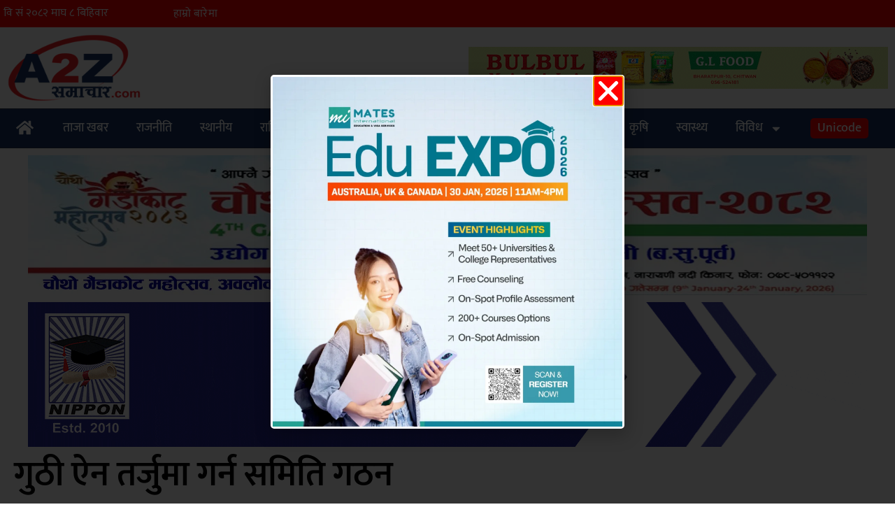

--- FILE ---
content_type: text/html; charset=UTF-8
request_url: https://a2zsamachar.com/245945/
body_size: 24679
content:
<!doctype html>
<html lang="en-US" prefix="og: https://ogp.me/ns#">
<head>
	<meta charset="UTF-8">
	<meta name="viewport" content="width=device-width, initial-scale=1">
	<link rel="profile" href="https://gmpg.org/xfn/11">
	
<!-- Search Engine Optimization by Rank Math - https://rankmath.com/ -->
<title>गुठी ऐन तर्जुमा गर्न समिति गठन</title>
<meta name="description" content="काठमाडौं - भूमि व्यवस्था, सहकारी तथा गरिवी निवारण मन्त्रालयले गुठीसम्बन्धी ऐन तर्जुमा गर्न सरोकार भएकासहितको समिति गठन गरेको छ ।मन्त्रालयका सहसचिव एवं जग्गा"/>
<meta name="robots" content="follow, index, max-snippet:-1, max-video-preview:-1, max-image-preview:large"/>
<link rel="canonical" href="https://a2zsamachar.com/245945/" />
<meta property="og:locale" content="en_US" />
<meta property="og:type" content="article" />
<meta property="og:title" content="गुठी ऐन तर्जुमा गर्न समिति गठन" />
<meta property="og:description" content="काठमाडौं - भूमि व्यवस्था, सहकारी तथा गरिवी निवारण मन्त्रालयले गुठीसम्बन्धी ऐन तर्जुमा गर्न सरोकार भएकासहितको समिति गठन गरेको छ ।मन्त्रालयका सहसचिव एवं जग्गा" />
<meta property="og:url" content="https://a2zsamachar.com/245945/" />
<meta property="og:site_name" content="ए टु जेड समाचार डट कम" />
<meta property="article:publisher" content="https://www.facebook.com/a2zsamachar" />
<meta property="article:section" content="ताजा खबर" />
<meta property="fb:app_id" content="966242223397117" />
<meta property="og:image" content="https://i0.wp.com/a2zsamachar.com/wp-content/uploads/2022/12/Bhumi-Byabastha_sahakari_garib-mantralaya-e1671152798220.webp" />
<meta property="og:image:secure_url" content="https://i0.wp.com/a2zsamachar.com/wp-content/uploads/2022/12/Bhumi-Byabastha_sahakari_garib-mantralaya-e1671152798220.webp" />
<meta property="og:image:width" content="1000" />
<meta property="og:image:height" content="474" />
<meta property="og:image:alt" content="गुठी ऐन तर्जुमा गर्न समिति गठन" />
<meta property="og:image:type" content="image/webp" />
<meta property="article:published_time" content="2022-12-20T08:32:48+05:45" />
<meta name="twitter:card" content="summary_large_image" />
<meta name="twitter:title" content="गुठी ऐन तर्जुमा गर्न समिति गठन" />
<meta name="twitter:description" content="काठमाडौं - भूमि व्यवस्था, सहकारी तथा गरिवी निवारण मन्त्रालयले गुठीसम्बन्धी ऐन तर्जुमा गर्न सरोकार भएकासहितको समिति गठन गरेको छ ।मन्त्रालयका सहसचिव एवं जग्गा" />
<meta name="twitter:site" content="@a2zsamachar" />
<meta name="twitter:creator" content="@a2zsamachar" />
<meta name="twitter:image" content="https://i0.wp.com/a2zsamachar.com/wp-content/uploads/2022/12/Bhumi-Byabastha_sahakari_garib-mantralaya-e1671152798220.webp" />
<script type="application/ld+json" class="rank-math-schema">{"@context":"https://schema.org","@graph":[{"@type":["NewsMediaOrganization","Organization"],"@id":"https://a2zsamachar.com/#organization","name":"a2z Samachar, \u090f \u091f\u0941 \u091c\u0947\u0921 \u0938\u092e\u093e\u091a\u093e\u0930","url":"https://a2zsamachar.com","sameAs":["https://www.facebook.com/a2zsamachar","https://twitter.com/a2zsamachar"],"email":"info@a2zsamachar.com","logo":{"@type":"ImageObject","@id":"https://a2zsamachar.com/#logo","url":"https://a2zsamachar.com/wp-content/uploads/2019/01/logo-a2z.png","contentUrl":"https://a2zsamachar.com/wp-content/uploads/2019/01/logo-a2z.png","caption":"\u090f \u091f\u0941 \u091c\u0947\u0921 \u0938\u092e\u093e\u091a\u093e\u0930 \u0921\u091f \u0915\u092e","inLanguage":"en-US","width":"600","height":"300"},"contactPoint":[{"@type":"ContactPoint","telephone":"+977-56-528814","contactType":"customer support"}]},{"@type":"WebSite","@id":"https://a2zsamachar.com/#website","url":"https://a2zsamachar.com","name":"\u090f \u091f\u0941 \u091c\u0947\u0921 \u0938\u092e\u093e\u091a\u093e\u0930 \u0921\u091f \u0915\u092e","alternateName":"No. 1 News Portal of Mid Nepal","publisher":{"@id":"https://a2zsamachar.com/#organization"},"inLanguage":"en-US"},{"@type":"ImageObject","@id":"https://i0.wp.com/a2zsamachar.com/wp-content/uploads/2022/12/Bhumi-Byabastha_sahakari_garib-mantralaya-e1671152798220.webp?fit=1000%2C474&amp;ssl=1","url":"https://i0.wp.com/a2zsamachar.com/wp-content/uploads/2022/12/Bhumi-Byabastha_sahakari_garib-mantralaya-e1671152798220.webp?fit=1000%2C474&amp;ssl=1","width":"1000","height":"474","inLanguage":"en-US"},{"@type":"WebPage","@id":"https://a2zsamachar.com/245945/#webpage","url":"https://a2zsamachar.com/245945/","name":"\u0917\u0941\u0920\u0940 \u0910\u0928 \u0924\u0930\u094d\u091c\u0941\u092e\u093e \u0917\u0930\u094d\u0928 \u0938\u092e\u093f\u0924\u093f \u0917\u0920\u0928","datePublished":"2022-12-20T08:32:48+05:45","dateModified":"2022-12-20T08:32:48+05:45","isPartOf":{"@id":"https://a2zsamachar.com/#website"},"primaryImageOfPage":{"@id":"https://i0.wp.com/a2zsamachar.com/wp-content/uploads/2022/12/Bhumi-Byabastha_sahakari_garib-mantralaya-e1671152798220.webp?fit=1000%2C474&amp;ssl=1"},"inLanguage":"en-US"},{"@type":"Person","@id":"https://a2zsamachar.com/245945/#author","name":"a2z Samachar","image":{"@type":"ImageObject","@id":"https://secure.gravatar.com/avatar/23d3c56d1b3e5fc937a4175e60a50dc70fa4e523da310c337228f913a77a0f3b?s=96&amp;r=g","url":"https://secure.gravatar.com/avatar/23d3c56d1b3e5fc937a4175e60a50dc70fa4e523da310c337228f913a77a0f3b?s=96&amp;r=g","caption":"a2z Samachar","inLanguage":"en-US"},"worksFor":{"@id":"https://a2zsamachar.com/#organization"}},{"@type":"NewsArticle","headline":"\u0917\u0941\u0920\u0940 \u0910\u0928 \u0924\u0930\u094d\u091c\u0941\u092e\u093e \u0917\u0930\u094d\u0928 \u0938\u092e\u093f\u0924\u093f \u0917\u0920\u0928","datePublished":"2022-12-20T08:32:48+05:45","dateModified":"2022-12-20T08:32:48+05:45","author":{"@id":"https://a2zsamachar.com/245945/#author","name":"a2z Samachar"},"publisher":{"@id":"https://a2zsamachar.com/#organization"},"description":"\u0915\u093e\u0920\u092e\u093e\u0921\u094c\u0902 - \u092d\u0942\u092e\u093f \u0935\u094d\u092f\u0935\u0938\u094d\u0925\u093e, \u0938\u0939\u0915\u093e\u0930\u0940 \u0924\u0925\u093e \u0917\u0930\u093f\u0935\u0940 \u0928\u093f\u0935\u093e\u0930\u0923 \u092e\u0928\u094d\u0924\u094d\u0930\u093e\u0932\u092f\u0932\u0947 \u0917\u0941\u0920\u0940\u0938\u092e\u094d\u092c\u0928\u094d\u0927\u0940 \u0910\u0928 \u0924\u0930\u094d\u091c\u0941\u092e\u093e \u0917\u0930\u094d\u0928 \u0938\u0930\u094b\u0915\u093e\u0930 \u092d\u090f\u0915\u093e\u0938\u0939\u093f\u0924\u0915\u094b \u0938\u092e\u093f\u0924\u093f \u0917\u0920\u0928 \u0917\u0930\u0947\u0915\u094b \u091b \u0964\u092e\u0928\u094d\u0924\u094d\u0930\u093e\u0932\u092f\u0915\u093e \u0938\u0939\u0938\u091a\u093f\u0935 \u090f\u0935\u0902 \u091c\u0917\u094d\u0917\u093e","name":"\u0917\u0941\u0920\u0940 \u0910\u0928 \u0924\u0930\u094d\u091c\u0941\u092e\u093e \u0917\u0930\u094d\u0928 \u0938\u092e\u093f\u0924\u093f \u0917\u0920\u0928","@id":"https://a2zsamachar.com/245945/#richSnippet","isPartOf":{"@id":"https://a2zsamachar.com/245945/#webpage"},"image":{"@id":"https://i0.wp.com/a2zsamachar.com/wp-content/uploads/2022/12/Bhumi-Byabastha_sahakari_garib-mantralaya-e1671152798220.webp?fit=1000%2C474&amp;ssl=1"},"inLanguage":"en-US","mainEntityOfPage":{"@id":"https://a2zsamachar.com/245945/#webpage"}}]}</script>
<!-- /Rank Math WordPress SEO plugin -->

<link rel='dns-prefetch' href='//stats.wp.com' />
<link rel='preconnect' href='//c0.wp.com' />
<link rel='preconnect' href='//i0.wp.com' />
<link rel="alternate" type="application/rss+xml" title="ए टु जेड समाचार डट कम &raquo; Feed" href="https://a2zsamachar.com/feed/" />
<link rel="alternate" type="application/rss+xml" title="ए टु जेड समाचार डट कम &raquo; Comments Feed" href="https://a2zsamachar.com/comments/feed/" />
<link rel="alternate" title="oEmbed (JSON)" type="application/json+oembed" href="https://a2zsamachar.com/wp-json/oembed/1.0/embed?url=https%3A%2F%2Fa2zsamachar.com%2F245945%2F" />
<link rel="alternate" title="oEmbed (XML)" type="text/xml+oembed" href="https://a2zsamachar.com/wp-json/oembed/1.0/embed?url=https%3A%2F%2Fa2zsamachar.com%2F245945%2F&#038;format=xml" />
<!-- a2zsamachar.com is managing ads with Advanced Ads 2.0.16 – https://wpadvancedads.com/ --><script id="a2zsa-ready">
			window.advanced_ads_ready=function(e,a){a=a||"complete";var d=function(e){return"interactive"===a?"loading"!==e:"complete"===e};d(document.readyState)?e():document.addEventListener("readystatechange",(function(a){d(a.target.readyState)&&e()}),{once:"interactive"===a})},window.advanced_ads_ready_queue=window.advanced_ads_ready_queue||[];		</script>
		<style id='wp-img-auto-sizes-contain-inline-css'>
img:is([sizes=auto i],[sizes^="auto," i]){contain-intrinsic-size:3000px 1500px}
/*# sourceURL=wp-img-auto-sizes-contain-inline-css */
</style>

<style id='wp-emoji-styles-inline-css'>

	img.wp-smiley, img.emoji {
		display: inline !important;
		border: none !important;
		box-shadow: none !important;
		height: 1em !important;
		width: 1em !important;
		margin: 0 0.07em !important;
		vertical-align: -0.1em !important;
		background: none !important;
		padding: 0 !important;
	}
/*# sourceURL=wp-emoji-styles-inline-css */
</style>
<link rel='stylesheet' id='wp-block-library-css' href='https://c0.wp.com/c/6.9/wp-includes/css/dist/block-library/style.min.css' media='all' />
<style id='global-styles-inline-css'>
:root{--wp--preset--aspect-ratio--square: 1;--wp--preset--aspect-ratio--4-3: 4/3;--wp--preset--aspect-ratio--3-4: 3/4;--wp--preset--aspect-ratio--3-2: 3/2;--wp--preset--aspect-ratio--2-3: 2/3;--wp--preset--aspect-ratio--16-9: 16/9;--wp--preset--aspect-ratio--9-16: 9/16;--wp--preset--color--black: #000000;--wp--preset--color--cyan-bluish-gray: #abb8c3;--wp--preset--color--white: #ffffff;--wp--preset--color--pale-pink: #f78da7;--wp--preset--color--vivid-red: #cf2e2e;--wp--preset--color--luminous-vivid-orange: #ff6900;--wp--preset--color--luminous-vivid-amber: #fcb900;--wp--preset--color--light-green-cyan: #7bdcb5;--wp--preset--color--vivid-green-cyan: #00d084;--wp--preset--color--pale-cyan-blue: #8ed1fc;--wp--preset--color--vivid-cyan-blue: #0693e3;--wp--preset--color--vivid-purple: #9b51e0;--wp--preset--gradient--vivid-cyan-blue-to-vivid-purple: linear-gradient(135deg,rgb(6,147,227) 0%,rgb(155,81,224) 100%);--wp--preset--gradient--light-green-cyan-to-vivid-green-cyan: linear-gradient(135deg,rgb(122,220,180) 0%,rgb(0,208,130) 100%);--wp--preset--gradient--luminous-vivid-amber-to-luminous-vivid-orange: linear-gradient(135deg,rgb(252,185,0) 0%,rgb(255,105,0) 100%);--wp--preset--gradient--luminous-vivid-orange-to-vivid-red: linear-gradient(135deg,rgb(255,105,0) 0%,rgb(207,46,46) 100%);--wp--preset--gradient--very-light-gray-to-cyan-bluish-gray: linear-gradient(135deg,rgb(238,238,238) 0%,rgb(169,184,195) 100%);--wp--preset--gradient--cool-to-warm-spectrum: linear-gradient(135deg,rgb(74,234,220) 0%,rgb(151,120,209) 20%,rgb(207,42,186) 40%,rgb(238,44,130) 60%,rgb(251,105,98) 80%,rgb(254,248,76) 100%);--wp--preset--gradient--blush-light-purple: linear-gradient(135deg,rgb(255,206,236) 0%,rgb(152,150,240) 100%);--wp--preset--gradient--blush-bordeaux: linear-gradient(135deg,rgb(254,205,165) 0%,rgb(254,45,45) 50%,rgb(107,0,62) 100%);--wp--preset--gradient--luminous-dusk: linear-gradient(135deg,rgb(255,203,112) 0%,rgb(199,81,192) 50%,rgb(65,88,208) 100%);--wp--preset--gradient--pale-ocean: linear-gradient(135deg,rgb(255,245,203) 0%,rgb(182,227,212) 50%,rgb(51,167,181) 100%);--wp--preset--gradient--electric-grass: linear-gradient(135deg,rgb(202,248,128) 0%,rgb(113,206,126) 100%);--wp--preset--gradient--midnight: linear-gradient(135deg,rgb(2,3,129) 0%,rgb(40,116,252) 100%);--wp--preset--font-size--small: 13px;--wp--preset--font-size--medium: 20px;--wp--preset--font-size--large: 36px;--wp--preset--font-size--x-large: 42px;--wp--preset--spacing--20: 0.44rem;--wp--preset--spacing--30: 0.67rem;--wp--preset--spacing--40: 1rem;--wp--preset--spacing--50: 1.5rem;--wp--preset--spacing--60: 2.25rem;--wp--preset--spacing--70: 3.38rem;--wp--preset--spacing--80: 5.06rem;--wp--preset--shadow--natural: 6px 6px 9px rgba(0, 0, 0, 0.2);--wp--preset--shadow--deep: 12px 12px 50px rgba(0, 0, 0, 0.4);--wp--preset--shadow--sharp: 6px 6px 0px rgba(0, 0, 0, 0.2);--wp--preset--shadow--outlined: 6px 6px 0px -3px rgb(255, 255, 255), 6px 6px rgb(0, 0, 0);--wp--preset--shadow--crisp: 6px 6px 0px rgb(0, 0, 0);}:root { --wp--style--global--content-size: 800px;--wp--style--global--wide-size: 1200px; }:where(body) { margin: 0; }.wp-site-blocks > .alignleft { float: left; margin-right: 2em; }.wp-site-blocks > .alignright { float: right; margin-left: 2em; }.wp-site-blocks > .aligncenter { justify-content: center; margin-left: auto; margin-right: auto; }:where(.wp-site-blocks) > * { margin-block-start: 24px; margin-block-end: 0; }:where(.wp-site-blocks) > :first-child { margin-block-start: 0; }:where(.wp-site-blocks) > :last-child { margin-block-end: 0; }:root { --wp--style--block-gap: 24px; }:root :where(.is-layout-flow) > :first-child{margin-block-start: 0;}:root :where(.is-layout-flow) > :last-child{margin-block-end: 0;}:root :where(.is-layout-flow) > *{margin-block-start: 24px;margin-block-end: 0;}:root :where(.is-layout-constrained) > :first-child{margin-block-start: 0;}:root :where(.is-layout-constrained) > :last-child{margin-block-end: 0;}:root :where(.is-layout-constrained) > *{margin-block-start: 24px;margin-block-end: 0;}:root :where(.is-layout-flex){gap: 24px;}:root :where(.is-layout-grid){gap: 24px;}.is-layout-flow > .alignleft{float: left;margin-inline-start: 0;margin-inline-end: 2em;}.is-layout-flow > .alignright{float: right;margin-inline-start: 2em;margin-inline-end: 0;}.is-layout-flow > .aligncenter{margin-left: auto !important;margin-right: auto !important;}.is-layout-constrained > .alignleft{float: left;margin-inline-start: 0;margin-inline-end: 2em;}.is-layout-constrained > .alignright{float: right;margin-inline-start: 2em;margin-inline-end: 0;}.is-layout-constrained > .aligncenter{margin-left: auto !important;margin-right: auto !important;}.is-layout-constrained > :where(:not(.alignleft):not(.alignright):not(.alignfull)){max-width: var(--wp--style--global--content-size);margin-left: auto !important;margin-right: auto !important;}.is-layout-constrained > .alignwide{max-width: var(--wp--style--global--wide-size);}body .is-layout-flex{display: flex;}.is-layout-flex{flex-wrap: wrap;align-items: center;}.is-layout-flex > :is(*, div){margin: 0;}body .is-layout-grid{display: grid;}.is-layout-grid > :is(*, div){margin: 0;}body{padding-top: 0px;padding-right: 0px;padding-bottom: 0px;padding-left: 0px;}a:where(:not(.wp-element-button)){text-decoration: underline;}:root :where(.wp-element-button, .wp-block-button__link){background-color: #32373c;border-width: 0;color: #fff;font-family: inherit;font-size: inherit;font-style: inherit;font-weight: inherit;letter-spacing: inherit;line-height: inherit;padding-top: calc(0.667em + 2px);padding-right: calc(1.333em + 2px);padding-bottom: calc(0.667em + 2px);padding-left: calc(1.333em + 2px);text-decoration: none;text-transform: inherit;}.has-black-color{color: var(--wp--preset--color--black) !important;}.has-cyan-bluish-gray-color{color: var(--wp--preset--color--cyan-bluish-gray) !important;}.has-white-color{color: var(--wp--preset--color--white) !important;}.has-pale-pink-color{color: var(--wp--preset--color--pale-pink) !important;}.has-vivid-red-color{color: var(--wp--preset--color--vivid-red) !important;}.has-luminous-vivid-orange-color{color: var(--wp--preset--color--luminous-vivid-orange) !important;}.has-luminous-vivid-amber-color{color: var(--wp--preset--color--luminous-vivid-amber) !important;}.has-light-green-cyan-color{color: var(--wp--preset--color--light-green-cyan) !important;}.has-vivid-green-cyan-color{color: var(--wp--preset--color--vivid-green-cyan) !important;}.has-pale-cyan-blue-color{color: var(--wp--preset--color--pale-cyan-blue) !important;}.has-vivid-cyan-blue-color{color: var(--wp--preset--color--vivid-cyan-blue) !important;}.has-vivid-purple-color{color: var(--wp--preset--color--vivid-purple) !important;}.has-black-background-color{background-color: var(--wp--preset--color--black) !important;}.has-cyan-bluish-gray-background-color{background-color: var(--wp--preset--color--cyan-bluish-gray) !important;}.has-white-background-color{background-color: var(--wp--preset--color--white) !important;}.has-pale-pink-background-color{background-color: var(--wp--preset--color--pale-pink) !important;}.has-vivid-red-background-color{background-color: var(--wp--preset--color--vivid-red) !important;}.has-luminous-vivid-orange-background-color{background-color: var(--wp--preset--color--luminous-vivid-orange) !important;}.has-luminous-vivid-amber-background-color{background-color: var(--wp--preset--color--luminous-vivid-amber) !important;}.has-light-green-cyan-background-color{background-color: var(--wp--preset--color--light-green-cyan) !important;}.has-vivid-green-cyan-background-color{background-color: var(--wp--preset--color--vivid-green-cyan) !important;}.has-pale-cyan-blue-background-color{background-color: var(--wp--preset--color--pale-cyan-blue) !important;}.has-vivid-cyan-blue-background-color{background-color: var(--wp--preset--color--vivid-cyan-blue) !important;}.has-vivid-purple-background-color{background-color: var(--wp--preset--color--vivid-purple) !important;}.has-black-border-color{border-color: var(--wp--preset--color--black) !important;}.has-cyan-bluish-gray-border-color{border-color: var(--wp--preset--color--cyan-bluish-gray) !important;}.has-white-border-color{border-color: var(--wp--preset--color--white) !important;}.has-pale-pink-border-color{border-color: var(--wp--preset--color--pale-pink) !important;}.has-vivid-red-border-color{border-color: var(--wp--preset--color--vivid-red) !important;}.has-luminous-vivid-orange-border-color{border-color: var(--wp--preset--color--luminous-vivid-orange) !important;}.has-luminous-vivid-amber-border-color{border-color: var(--wp--preset--color--luminous-vivid-amber) !important;}.has-light-green-cyan-border-color{border-color: var(--wp--preset--color--light-green-cyan) !important;}.has-vivid-green-cyan-border-color{border-color: var(--wp--preset--color--vivid-green-cyan) !important;}.has-pale-cyan-blue-border-color{border-color: var(--wp--preset--color--pale-cyan-blue) !important;}.has-vivid-cyan-blue-border-color{border-color: var(--wp--preset--color--vivid-cyan-blue) !important;}.has-vivid-purple-border-color{border-color: var(--wp--preset--color--vivid-purple) !important;}.has-vivid-cyan-blue-to-vivid-purple-gradient-background{background: var(--wp--preset--gradient--vivid-cyan-blue-to-vivid-purple) !important;}.has-light-green-cyan-to-vivid-green-cyan-gradient-background{background: var(--wp--preset--gradient--light-green-cyan-to-vivid-green-cyan) !important;}.has-luminous-vivid-amber-to-luminous-vivid-orange-gradient-background{background: var(--wp--preset--gradient--luminous-vivid-amber-to-luminous-vivid-orange) !important;}.has-luminous-vivid-orange-to-vivid-red-gradient-background{background: var(--wp--preset--gradient--luminous-vivid-orange-to-vivid-red) !important;}.has-very-light-gray-to-cyan-bluish-gray-gradient-background{background: var(--wp--preset--gradient--very-light-gray-to-cyan-bluish-gray) !important;}.has-cool-to-warm-spectrum-gradient-background{background: var(--wp--preset--gradient--cool-to-warm-spectrum) !important;}.has-blush-light-purple-gradient-background{background: var(--wp--preset--gradient--blush-light-purple) !important;}.has-blush-bordeaux-gradient-background{background: var(--wp--preset--gradient--blush-bordeaux) !important;}.has-luminous-dusk-gradient-background{background: var(--wp--preset--gradient--luminous-dusk) !important;}.has-pale-ocean-gradient-background{background: var(--wp--preset--gradient--pale-ocean) !important;}.has-electric-grass-gradient-background{background: var(--wp--preset--gradient--electric-grass) !important;}.has-midnight-gradient-background{background: var(--wp--preset--gradient--midnight) !important;}.has-small-font-size{font-size: var(--wp--preset--font-size--small) !important;}.has-medium-font-size{font-size: var(--wp--preset--font-size--medium) !important;}.has-large-font-size{font-size: var(--wp--preset--font-size--large) !important;}.has-x-large-font-size{font-size: var(--wp--preset--font-size--x-large) !important;}
:root :where(.wp-block-pullquote){font-size: 1.5em;line-height: 1.6;}
/*# sourceURL=global-styles-inline-css */
</style>
<link rel='stylesheet' id='hello-elementor-css' href='https://a2zsamachar.com/wp-content/themes/hello-elementor/assets/css/reset.css?ver=3.4.6' media='all' />
<link rel='stylesheet' id='hello-elementor-theme-style-css' href='https://a2zsamachar.com/wp-content/themes/hello-elementor/assets/css/theme.css?ver=3.4.6' media='all' />
<link rel='stylesheet' id='hello-elementor-header-footer-css' href='https://a2zsamachar.com/wp-content/themes/hello-elementor/assets/css/header-footer.css?ver=3.4.6' media='all' />
<link rel='stylesheet' id='elementor-frontend-css' href='https://a2zsamachar.com/wp-content/plugins/elementor/assets/css/frontend.min.css?ver=3.34.2' media='all' />
<link rel='stylesheet' id='widget-heading-css' href='https://a2zsamachar.com/wp-content/plugins/elementor/assets/css/widget-heading.min.css?ver=3.34.2' media='all' />
<link rel='stylesheet' id='e-sticky-css' href='https://a2zsamachar.com/wp-content/plugins/elementor-pro/assets/css/modules/sticky.min.css?ver=3.34.1' media='all' />
<link rel='stylesheet' id='widget-image-css' href='https://a2zsamachar.com/wp-content/plugins/elementor/assets/css/widget-image.min.css?ver=3.34.2' media='all' />
<link rel='stylesheet' id='widget-loop-common-css' href='https://a2zsamachar.com/wp-content/plugins/elementor-pro/assets/css/widget-loop-common.min.css?ver=3.34.1' media='all' />
<link rel='stylesheet' id='widget-loop-grid-css' href='https://a2zsamachar.com/wp-content/plugins/elementor-pro/assets/css/widget-loop-grid.min.css?ver=3.34.1' media='all' />
<link rel='stylesheet' id='widget-nav-menu-css' href='https://a2zsamachar.com/wp-content/plugins/elementor-pro/assets/css/widget-nav-menu.min.css?ver=3.34.1' media='all' />
<link rel='stylesheet' id='widget-social-css' href='https://a2zsamachar.com/wp-content/plugins/elementor-pro/assets/css/widget-social.min.css?ver=3.34.1' media='all' />
<link rel='stylesheet' id='widget-social-icons-css' href='https://a2zsamachar.com/wp-content/plugins/elementor/assets/css/widget-social-icons.min.css?ver=3.34.2' media='all' />
<link rel='stylesheet' id='e-apple-webkit-css' href='https://a2zsamachar.com/wp-content/plugins/elementor/assets/css/conditionals/apple-webkit.min.css?ver=3.34.2' media='all' />
<link rel='stylesheet' id='widget-post-info-css' href='https://a2zsamachar.com/wp-content/plugins/elementor-pro/assets/css/widget-post-info.min.css?ver=3.34.1' media='all' />
<link rel='stylesheet' id='widget-icon-list-css' href='https://a2zsamachar.com/wp-content/plugins/elementor/assets/css/widget-icon-list.min.css?ver=3.34.2' media='all' />
<link rel='stylesheet' id='widget-posts-css' href='https://a2zsamachar.com/wp-content/plugins/elementor-pro/assets/css/widget-posts.min.css?ver=3.34.1' media='all' />
<link rel='stylesheet' id='e-animation-fadeIn-css' href='https://a2zsamachar.com/wp-content/plugins/elementor/assets/lib/animations/styles/fadeIn.min.css?ver=3.34.2' media='all' />
<link rel='stylesheet' id='e-popup-css' href='https://a2zsamachar.com/wp-content/plugins/elementor-pro/assets/css/conditionals/popup.min.css?ver=3.34.1' media='all' />
<link rel='stylesheet' id='elementor-post-305910-css' href='https://a2zsamachar.com/wp-content/uploads/elementor/css/post-305910.css?ver=1769060624' media='all' />
<link rel='stylesheet' id='jet-engine-frontend-css' href='https://a2zsamachar.com/wp-content/plugins/jet-engine/assets/css/frontend.css?ver=3.8.2' media='all' />
<link rel='stylesheet' id='elementor-post-306111-css' href='https://a2zsamachar.com/wp-content/uploads/elementor/css/post-306111.css?ver=1769060624' media='all' />
<link rel='stylesheet' id='elementor-post-306194-css' href='https://a2zsamachar.com/wp-content/uploads/elementor/css/post-306194.css?ver=1769060624' media='all' />
<link rel='stylesheet' id='elementor-post-306219-css' href='https://a2zsamachar.com/wp-content/uploads/elementor/css/post-306219.css?ver=1769060624' media='all' />
<link rel='stylesheet' id='elementor-post-307294-css' href='https://a2zsamachar.com/wp-content/uploads/elementor/css/post-307294.css?ver=1769060624' media='all' />
<link rel='stylesheet' id='elementor-post-307319-css' href='https://a2zsamachar.com/wp-content/uploads/elementor/css/post-307319.css?ver=1769060624' media='all' />
<link rel='stylesheet' id='elementor-post-316817-css' href='https://a2zsamachar.com/wp-content/uploads/elementor/css/post-316817.css?ver=1769060624' media='all' />
<link rel='stylesheet' id='elementor-gf-local-mukta-css' href='https://a2zsamachar.com/wp-content/uploads/elementor/google-fonts/css/mukta.css?ver=1739868608' media='all' />
<script src="https://c0.wp.com/c/6.9/wp-includes/js/jquery/jquery.min.js" id="jquery-core-js"></script>
<script src="https://c0.wp.com/c/6.9/wp-includes/js/jquery/jquery-migrate.min.js" id="jquery-migrate-js"></script>
<link rel="https://api.w.org/" href="https://a2zsamachar.com/wp-json/" /><link rel="alternate" title="JSON" type="application/json" href="https://a2zsamachar.com/wp-json/wp/v2/posts/245945" /><link rel="EditURI" type="application/rsd+xml" title="RSD" href="https://a2zsamachar.com/xmlrpc.php?rsd" />
<meta name="generator" content="WordPress 6.9" />
<link rel='shortlink' href='https://a2zsamachar.com/?p=245945' />
<meta name="generator" content="webp-uploads 2.6.1">
	<style>img#wpstats{display:none}</style>
		<meta name="generator" content="Elementor 3.34.2; features: e_font_icon_svg; settings: css_print_method-external, google_font-enabled, font_display-swap">
<script type='text/javascript' src='https://platform-api.sharethis.com/js/sharethis.js#property=5c5d5bc383748d00113152c5&product=sop' async='async'></script>
<meta property="og:url" content="https://www.a2zsamachar.com" />

			<style>
				.e-con.e-parent:nth-of-type(n+4):not(.e-lazyloaded):not(.e-no-lazyload),
				.e-con.e-parent:nth-of-type(n+4):not(.e-lazyloaded):not(.e-no-lazyload) * {
					background-image: none !important;
				}
				@media screen and (max-height: 1024px) {
					.e-con.e-parent:nth-of-type(n+3):not(.e-lazyloaded):not(.e-no-lazyload),
					.e-con.e-parent:nth-of-type(n+3):not(.e-lazyloaded):not(.e-no-lazyload) * {
						background-image: none !important;
					}
				}
				@media screen and (max-height: 640px) {
					.e-con.e-parent:nth-of-type(n+2):not(.e-lazyloaded):not(.e-no-lazyload),
					.e-con.e-parent:nth-of-type(n+2):not(.e-lazyloaded):not(.e-no-lazyload) * {
						background-image: none !important;
					}
				}
			</style>
			<script id="google_gtagjs" src="https://www.googletagmanager.com/gtag/js?id=G-80G2DRNDKS" async></script>
<script id="google_gtagjs-inline">
window.dataLayer = window.dataLayer || [];function gtag(){dataLayer.push(arguments);}gtag('js', new Date());gtag('config', 'G-80G2DRNDKS', {} );
</script>
<link rel="icon" href="https://i0.wp.com/a2zsamachar.com/wp-content/uploads/2024/11/cropped-a2z-logo-3-1-2.png?fit=32%2C32&#038;ssl=1" sizes="32x32" />
<link rel="icon" href="https://i0.wp.com/a2zsamachar.com/wp-content/uploads/2024/11/cropped-a2z-logo-3-1-2.png?fit=192%2C192&#038;ssl=1" sizes="192x192" />
<link rel="apple-touch-icon" href="https://i0.wp.com/a2zsamachar.com/wp-content/uploads/2024/11/cropped-a2z-logo-3-1-2.png?fit=180%2C180&#038;ssl=1" />
<meta name="msapplication-TileImage" content="https://i0.wp.com/a2zsamachar.com/wp-content/uploads/2024/11/cropped-a2z-logo-3-1-2.png?fit=270%2C270&#038;ssl=1" />
</head>
<body class="wp-singular post-template-default single single-post postid-245945 single-format-standard wp-custom-logo wp-embed-responsive wp-theme-hello-elementor hello-elementor-default elementor-default elementor-kit-305910 elementor-page-306219">


<a class="skip-link screen-reader-text" href="#content">Skip to content</a>

		<header data-elementor-type="header" data-elementor-id="306111" class="elementor elementor-306111 elementor-location-header" data-elementor-post-type="elementor_library">
			<div class="elementor-element elementor-element-b397046 e-flex e-con-boxed e-con e-parent" data-id="b397046" data-element_type="container" data-settings="{&quot;background_background&quot;:&quot;classic&quot;,&quot;sticky&quot;:&quot;top&quot;,&quot;sticky_offset_mobile&quot;:0,&quot;sticky_on&quot;:[&quot;desktop&quot;,&quot;tablet&quot;,&quot;mobile&quot;],&quot;sticky_offset&quot;:0,&quot;sticky_effects_offset&quot;:0,&quot;sticky_anchor_link_offset&quot;:0}">
					<div class="e-con-inner">
				<div class="elementor-element elementor-element-e828dfe elementor-widget-mobile__width-initial elementor-widget elementor-widget-html" data-id="e828dfe" data-element_type="widget" data-widget_type="html.default">
				<div class="elementor-widget-container">
					<iframe scrolling="no" border="0" frameborder="0" marginwidth="0" marginheight="0" allowtransparency="true" src="https://www.ashesh.com.np/linknepali-time.php?dwn=only&font_color=ffffff&font_size=16&api=9411y2o081" width="165" height="22"></iframe>				</div>
				</div>
		<div class="elementor-element elementor-element-a3faaef e-con-full e-flex e-con e-child" data-id="a3faaef" data-element_type="container">
				<div class="elementor-element elementor-element-bcd3108 elementor-widget elementor-widget-heading" data-id="bcd3108" data-element_type="widget" data-widget_type="heading.default">
				<div class="elementor-widget-container">
					<h2 class="elementor-heading-title elementor-size-default"><a href="https://a2zsamachar.com/about/">हाम्रो बारेमा
</a></h2>				</div>
				</div>
				</div>
					</div>
				</div>
		<div class="elementor-element elementor-element-a1f02da e-flex e-con-boxed e-con e-parent" data-id="a1f02da" data-element_type="container" data-settings="{&quot;background_background&quot;:&quot;classic&quot;,&quot;sticky&quot;:&quot;top&quot;,&quot;sticky_offset_mobile&quot;:30,&quot;sticky_offset&quot;:35,&quot;sticky_on&quot;:[&quot;desktop&quot;,&quot;tablet&quot;],&quot;sticky_effects_offset&quot;:0,&quot;sticky_anchor_link_offset&quot;:0}">
					<div class="e-con-inner">
		<div class="elementor-element elementor-element-9d1ff97 e-con-full e-flex e-con e-child" data-id="9d1ff97" data-element_type="container" data-settings="{&quot;background_background&quot;:&quot;classic&quot;,&quot;sticky&quot;:&quot;top&quot;,&quot;sticky_on&quot;:[&quot;mobile&quot;],&quot;sticky_offset_mobile&quot;:32,&quot;sticky_offset&quot;:0,&quot;sticky_effects_offset&quot;:0,&quot;sticky_anchor_link_offset&quot;:0}">
				<div class="elementor-element elementor-element-4a4019d elementor-widget elementor-widget-theme-site-logo elementor-widget-image" data-id="4a4019d" data-element_type="widget" data-widget_type="theme-site-logo.default">
				<div class="elementor-widget-container">
											<a href="https://a2zsamachar.com">
			<img width="240" height="120" src="https://i0.wp.com/a2zsamachar.com/wp-content/uploads/2019/01/a2z-logo-3-1.png?fit=240%2C120&amp;ssl=1" class="attachment-full size-full wp-image-193447" alt="" />				</a>
											</div>
				</div>
				</div>
				<div class="elementor-element elementor-element-4cfccc4 elementor-grid-1 elementor-grid-tablet-1 elementor-grid-mobile-1 elementor-widget elementor-widget-loop-grid" data-id="4cfccc4" data-element_type="widget" data-settings="{&quot;template_id&quot;:&quot;306114&quot;,&quot;columns&quot;:1,&quot;columns_tablet&quot;:1,&quot;_skin&quot;:&quot;post&quot;,&quot;columns_mobile&quot;:&quot;1&quot;,&quot;edit_handle_selector&quot;:&quot;[data-elementor-type=\&quot;loop-item\&quot;]&quot;,&quot;row_gap&quot;:{&quot;unit&quot;:&quot;px&quot;,&quot;size&quot;:&quot;&quot;,&quot;sizes&quot;:[]},&quot;row_gap_tablet&quot;:{&quot;unit&quot;:&quot;px&quot;,&quot;size&quot;:&quot;&quot;,&quot;sizes&quot;:[]},&quot;row_gap_mobile&quot;:{&quot;unit&quot;:&quot;px&quot;,&quot;size&quot;:&quot;&quot;,&quot;sizes&quot;:[]}}" data-widget_type="loop-grid.post">
				<div class="elementor-widget-container">
							<div class="elementor-loop-container elementor-grid" role="list">
		<style id="loop-306114">.elementor-306114 .elementor-element.elementor-element-cdac527{--display:flex;--flex-direction:column;--container-widget-width:100%;--container-widget-height:initial;--container-widget-flex-grow:0;--container-widget-align-self:initial;--flex-wrap-mobile:wrap;--overflow:hidden;--padding-top:0px;--padding-bottom:0px;--padding-left:0px;--padding-right:0px;}.elementor-widget-image .widget-image-caption{color:var( --e-global-color-text );font-family:var( --e-global-typography-text-font-family ), Sans-serif;font-size:var( --e-global-typography-text-font-size );font-weight:var( --e-global-typography-text-font-weight );line-height:var( --e-global-typography-text-line-height );letter-spacing:var( --e-global-typography-text-letter-spacing );}.elementor-306114 .elementor-element.elementor-element-5e24334 img{width:100%;max-width:100%;}.elementor-306114 .elementor-element.elementor-element-cdac527.e-con{--flex-grow:0;--flex-shrink:0;}@media(min-width:768px){.elementor-306114 .elementor-element.elementor-element-cdac527{--width:100%;}}@media(max-width:1024px){.elementor-widget-image .widget-image-caption{font-size:var( --e-global-typography-text-font-size );line-height:var( --e-global-typography-text-line-height );letter-spacing:var( --e-global-typography-text-letter-spacing );}}@media(max-width:767px){.elementor-widget-image .widget-image-caption{font-size:var( --e-global-typography-text-font-size );line-height:var( --e-global-typography-text-line-height );letter-spacing:var( --e-global-typography-text-letter-spacing );}}</style>		<div data-elementor-type="loop-item" data-elementor-id="306114" class="elementor elementor-306114 e-loop-item e-loop-item-305797 post-305797 ads type-ads status-publish hentry placements-header-right" data-elementor-post-type="elementor_library" data-custom-edit-handle="1">
			<div class="elementor-element elementor-element-cdac527 e-con-full jedv-enabled--yes e-flex e-con e-parent" data-id="cdac527" data-element_type="container">
				<div class="elementor-element elementor-element-5e24334 jedv-enabled--yes elementor-widget elementor-widget-image" data-id="5e24334" data-element_type="widget" data-widget_type="image.default">
				<div class="elementor-widget-container">
																<a href="#" target="_blank">
							<img loading="lazy" width="600" height="60" src="https://i0.wp.com/a2zsamachar.com/wp-content/uploads/2021/09/Gif_Ad_SparkVideo.gif?fit=600%2C60&amp;ssl=1" class="attachment-full size-full wp-image-193778" alt="" />								</a>
															</div>
				</div>
				</div>
				</div>
				</div>
		
						</div>
				</div>
					</div>
				</div>
		<div class="elementor-element elementor-element-3281e6d e-flex e-con-boxed e-con e-parent" data-id="3281e6d" data-element_type="container" id="header">
					<div class="e-con-inner">
				<div class="elementor-element elementor-element-b797af6 elementor-widget__width-initial elementor-widget elementor-widget-html" data-id="b797af6" data-element_type="widget" data-widget_type="html.default">
				<div class="elementor-widget-container">
					<script src="https://code.jquery.com/jquery-3.6.0.min.js"></script>
<script>
//You can replace offset value from here
var offset = 300
$(window).on('load scroll', function(){
	
	if( $(window).scrollTop() > offset ){
        $('body').addClass('show')
	}else{
        $('body').removeClass('show')
	}
})
</script>
				</div>
				</div>
					</div>
				</div>
		<div class="elementor-element elementor-element-3e1c59e e-flex e-con-boxed e-con e-parent" data-id="3e1c59e" data-element_type="container" data-settings="{&quot;background_background&quot;:&quot;classic&quot;,&quot;sticky&quot;:&quot;top&quot;,&quot;sticky_offset&quot;:150,&quot;sticky_offset_mobile&quot;:100,&quot;sticky_offset_tablet&quot;:135,&quot;sticky_on&quot;:[&quot;desktop&quot;,&quot;tablet&quot;,&quot;mobile&quot;],&quot;sticky_effects_offset&quot;:0,&quot;sticky_anchor_link_offset&quot;:0}">
					<div class="e-con-inner">
				<div class="elementor-element elementor-element-6e1af0d elementor-view-default elementor-widget elementor-widget-icon" data-id="6e1af0d" data-element_type="widget" data-widget_type="icon.default">
				<div class="elementor-widget-container">
							<div class="elementor-icon-wrapper">
			<a class="elementor-icon" href="https://a2zsamachar.com/">
			<svg aria-hidden="true" class="e-font-icon-svg e-fas-home" viewBox="0 0 576 512" xmlns="http://www.w3.org/2000/svg"><path d="M280.37 148.26L96 300.11V464a16 16 0 0 0 16 16l112.06-.29a16 16 0 0 0 15.92-16V368a16 16 0 0 1 16-16h64a16 16 0 0 1 16 16v95.64a16 16 0 0 0 16 16.05L464 480a16 16 0 0 0 16-16V300L295.67 148.26a12.19 12.19 0 0 0-15.3 0zM571.6 251.47L488 182.56V44.05a12 12 0 0 0-12-12h-56a12 12 0 0 0-12 12v72.61L318.47 43a48 48 0 0 0-61 0L4.34 251.47a12 12 0 0 0-1.6 16.9l25.5 31A12 12 0 0 0 45.15 301l235.22-193.74a12.19 12.19 0 0 1 15.3 0L530.9 301a12 12 0 0 0 16.9-1.6l25.5-31a12 12 0 0 0-1.7-16.93z"></path></svg>			</a>
		</div>
						</div>
				</div>
				<div class="elementor-element elementor-element-324fbc3 elementor-nav-menu__align-center elementor-nav-menu--stretch elementor-nav-menu--dropdown-tablet elementor-nav-menu__text-align-aside elementor-nav-menu--toggle elementor-nav-menu--burger elementor-widget elementor-widget-nav-menu" data-id="324fbc3" data-element_type="widget" data-settings="{&quot;full_width&quot;:&quot;stretch&quot;,&quot;layout&quot;:&quot;horizontal&quot;,&quot;submenu_icon&quot;:{&quot;value&quot;:&quot;&lt;svg aria-hidden=\&quot;true\&quot; class=\&quot;e-font-icon-svg e-fas-caret-down\&quot; viewBox=\&quot;0 0 320 512\&quot; xmlns=\&quot;http:\/\/www.w3.org\/2000\/svg\&quot;&gt;&lt;path d=\&quot;M31.3 192h257.3c17.8 0 26.7 21.5 14.1 34.1L174.1 354.8c-7.8 7.8-20.5 7.8-28.3 0L17.2 226.1C4.6 213.5 13.5 192 31.3 192z\&quot;&gt;&lt;\/path&gt;&lt;\/svg&gt;&quot;,&quot;library&quot;:&quot;fa-solid&quot;},&quot;toggle&quot;:&quot;burger&quot;}" data-widget_type="nav-menu.default">
				<div class="elementor-widget-container">
								<nav aria-label="Menu" class="elementor-nav-menu--main elementor-nav-menu__container elementor-nav-menu--layout-horizontal e--pointer-background e--animation-sweep-down">
				<ul id="menu-1-324fbc3" class="elementor-nav-menu"><li class="menu-item menu-item-type-taxonomy menu-item-object-category current-post-ancestor current-menu-parent current-post-parent menu-item-44171"><a href="https://a2zsamachar.com/category/recent-news/" class="elementor-item">ताजा खबर</a></li>
<li class="menu-item menu-item-type-taxonomy menu-item-object-category menu-item-25333"><a href="https://a2zsamachar.com/category/politics/" class="elementor-item">राजनीति</a></li>
<li class="menu-item menu-item-type-taxonomy menu-item-object-category menu-item-44187"><a href="https://a2zsamachar.com/category/local/" class="elementor-item">स्थानीय</a></li>
<li class="menu-item menu-item-type-taxonomy menu-item-object-category menu-item-44181"><a href="https://a2zsamachar.com/category/national/" class="elementor-item">राष्ट्रिय</a></li>
<li class="menu-item menu-item-type-taxonomy menu-item-object-category menu-item-44165"><a href="https://a2zsamachar.com/category/international/" class="elementor-item">अन्तर्राष्ट्रिय</a></li>
<li class="menu-item menu-item-type-taxonomy menu-item-object-category menu-item-44169"><a href="https://a2zsamachar.com/category/sports/" class="elementor-item">खेलकुद</a></li>
<li class="menu-item menu-item-type-taxonomy menu-item-object-category menu-item-has-children menu-item-44174"><a href="https://a2zsamachar.com/category/entertainment/" class="elementor-item">मनोरञ्जन</a>
<ul class="sub-menu elementor-nav-menu--dropdown">
	<li class="menu-item menu-item-type-taxonomy menu-item-object-category menu-item-307592"><a href="https://a2zsamachar.com/category/entertainment/arts/" class="elementor-sub-item">कला / संगीत​</a></li>
	<li class="menu-item menu-item-type-taxonomy menu-item-object-category menu-item-307593"><a href="https://a2zsamachar.com/category/entertainment/kollywood/" class="elementor-sub-item">कलिउड</a></li>
	<li class="menu-item menu-item-type-taxonomy menu-item-object-category menu-item-307594"><a href="https://a2zsamachar.com/category/entertainment/bollywood-hollywood/" class="elementor-sub-item">बलिउड/हलिउड</a></li>
</ul>
</li>
<li class="menu-item menu-item-type-taxonomy menu-item-object-category menu-item-44167"><a href="https://a2zsamachar.com/category/economy/" class="elementor-item">अर्थ</a></li>
<li class="menu-item menu-item-type-taxonomy menu-item-object-category menu-item-44173"><a href="https://a2zsamachar.com/category/video/" class="elementor-item">भिडियो</a></li>
<li class="menu-item menu-item-type-taxonomy menu-item-object-category menu-item-268139"><a href="https://a2zsamachar.com/category/agri/" class="elementor-item">कृषि</a></li>
<li class="menu-item menu-item-type-taxonomy menu-item-object-category menu-item-44188"><a href="https://a2zsamachar.com/category/health/" class="elementor-item">स्वास्थ्य</a></li>
<li class="menu-item menu-item-type-custom menu-item-object-custom menu-item-has-children menu-item-44189"><a class="elementor-item">विविध</a>
<ul class="sub-menu elementor-nav-menu--dropdown">
	<li class="menu-item menu-item-type-taxonomy menu-item-object-category menu-item-307360"><a href="https://a2zsamachar.com/category/tourism/" class="elementor-sub-item">पर्यटन</a></li>
	<li class="menu-item menu-item-type-taxonomy menu-item-object-category menu-item-323529"><a href="https://a2zsamachar.com/category/information/" class="elementor-sub-item">जानकारी \ टिप्स</a></li>
	<li class="menu-item menu-item-type-taxonomy menu-item-object-category menu-item-44180"><a href="https://a2zsamachar.com/category/zodiacs/" class="elementor-sub-item">राशिफल</a></li>
	<li class="menu-item menu-item-type-taxonomy menu-item-object-category menu-item-44182"><a href="https://a2zsamachar.com/category/opinion/" class="elementor-sub-item">विचार</a></li>
	<li class="menu-item menu-item-type-taxonomy menu-item-object-category menu-item-25330"><a href="https://a2zsamachar.com/category/accidents/" class="elementor-sub-item">घटना/दुर्घटना</a></li>
	<li class="menu-item menu-item-type-taxonomy menu-item-object-category current-post-ancestor current-menu-parent current-post-parent menu-item-44183"><a href="https://a2zsamachar.com/category/social/" class="elementor-sub-item">समाज/संरक्षण</a></li>
	<li class="menu-item menu-item-type-taxonomy menu-item-object-category menu-item-44184"><a href="https://a2zsamachar.com/category/editorial/" class="elementor-sub-item">सम्पादकीय</a></li>
	<li class="menu-item menu-item-type-taxonomy menu-item-object-category menu-item-44166"><a href="https://a2zsamachar.com/category/interview/" class="elementor-sub-item">अन्तर्वार्ता</a></li>
	<li class="menu-item menu-item-type-taxonomy menu-item-object-category menu-item-209739"><a href="https://a2zsamachar.com/category/bank-insurance/" class="elementor-sub-item">बैंक/बीमा</a></li>
	<li class="menu-item menu-item-type-taxonomy menu-item-object-category menu-item-44185"><a href="https://a2zsamachar.com/category/literature/" class="elementor-sub-item">साहित्य</a></li>
	<li class="menu-item menu-item-type-taxonomy menu-item-object-category menu-item-44172"><a href="https://a2zsamachar.com/category/papers/" class="elementor-sub-item">पत्रपत्रिका</a></li>
	<li class="menu-item menu-item-type-taxonomy menu-item-object-category menu-item-274461"><a href="https://a2zsamachar.com/category/women-children/" class="elementor-sub-item">महिला तथा बालबालिका</a></li>
</ul>
</li>
<li class="menu-item menu-item-type-post_type menu-item-object-page menu-item-137685"><a href="https://a2zsamachar.com/unicode/" class="elementor-item"><span style="padding:3px 10px; background: red; border-radius:5px;"> Unicode </span></a></li>
</ul>			</nav>
					<div class="elementor-menu-toggle" role="button" tabindex="0" aria-label="Menu Toggle" aria-expanded="false">
			<svg aria-hidden="true" role="presentation" class="elementor-menu-toggle__icon--open e-font-icon-svg e-eicon-menu-bar" viewBox="0 0 1000 1000" xmlns="http://www.w3.org/2000/svg"><path d="M104 333H896C929 333 958 304 958 271S929 208 896 208H104C71 208 42 237 42 271S71 333 104 333ZM104 583H896C929 583 958 554 958 521S929 458 896 458H104C71 458 42 487 42 521S71 583 104 583ZM104 833H896C929 833 958 804 958 771S929 708 896 708H104C71 708 42 737 42 771S71 833 104 833Z"></path></svg><svg aria-hidden="true" role="presentation" class="elementor-menu-toggle__icon--close e-font-icon-svg e-eicon-close" viewBox="0 0 1000 1000" xmlns="http://www.w3.org/2000/svg"><path d="M742 167L500 408 258 167C246 154 233 150 217 150 196 150 179 158 167 167 154 179 150 196 150 212 150 229 154 242 171 254L408 500 167 742C138 771 138 800 167 829 196 858 225 858 254 829L496 587 738 829C750 842 767 846 783 846 800 846 817 842 829 829 842 817 846 804 846 783 846 767 842 750 829 737L588 500 833 258C863 229 863 200 833 171 804 137 775 137 742 167Z"></path></svg>		</div>
					<nav class="elementor-nav-menu--dropdown elementor-nav-menu__container" aria-hidden="true">
				<ul id="menu-2-324fbc3" class="elementor-nav-menu"><li class="menu-item menu-item-type-taxonomy menu-item-object-category current-post-ancestor current-menu-parent current-post-parent menu-item-44171"><a href="https://a2zsamachar.com/category/recent-news/" class="elementor-item" tabindex="-1">ताजा खबर</a></li>
<li class="menu-item menu-item-type-taxonomy menu-item-object-category menu-item-25333"><a href="https://a2zsamachar.com/category/politics/" class="elementor-item" tabindex="-1">राजनीति</a></li>
<li class="menu-item menu-item-type-taxonomy menu-item-object-category menu-item-44187"><a href="https://a2zsamachar.com/category/local/" class="elementor-item" tabindex="-1">स्थानीय</a></li>
<li class="menu-item menu-item-type-taxonomy menu-item-object-category menu-item-44181"><a href="https://a2zsamachar.com/category/national/" class="elementor-item" tabindex="-1">राष्ट्रिय</a></li>
<li class="menu-item menu-item-type-taxonomy menu-item-object-category menu-item-44165"><a href="https://a2zsamachar.com/category/international/" class="elementor-item" tabindex="-1">अन्तर्राष्ट्रिय</a></li>
<li class="menu-item menu-item-type-taxonomy menu-item-object-category menu-item-44169"><a href="https://a2zsamachar.com/category/sports/" class="elementor-item" tabindex="-1">खेलकुद</a></li>
<li class="menu-item menu-item-type-taxonomy menu-item-object-category menu-item-has-children menu-item-44174"><a href="https://a2zsamachar.com/category/entertainment/" class="elementor-item" tabindex="-1">मनोरञ्जन</a>
<ul class="sub-menu elementor-nav-menu--dropdown">
	<li class="menu-item menu-item-type-taxonomy menu-item-object-category menu-item-307592"><a href="https://a2zsamachar.com/category/entertainment/arts/" class="elementor-sub-item" tabindex="-1">कला / संगीत​</a></li>
	<li class="menu-item menu-item-type-taxonomy menu-item-object-category menu-item-307593"><a href="https://a2zsamachar.com/category/entertainment/kollywood/" class="elementor-sub-item" tabindex="-1">कलिउड</a></li>
	<li class="menu-item menu-item-type-taxonomy menu-item-object-category menu-item-307594"><a href="https://a2zsamachar.com/category/entertainment/bollywood-hollywood/" class="elementor-sub-item" tabindex="-1">बलिउड/हलिउड</a></li>
</ul>
</li>
<li class="menu-item menu-item-type-taxonomy menu-item-object-category menu-item-44167"><a href="https://a2zsamachar.com/category/economy/" class="elementor-item" tabindex="-1">अर्थ</a></li>
<li class="menu-item menu-item-type-taxonomy menu-item-object-category menu-item-44173"><a href="https://a2zsamachar.com/category/video/" class="elementor-item" tabindex="-1">भिडियो</a></li>
<li class="menu-item menu-item-type-taxonomy menu-item-object-category menu-item-268139"><a href="https://a2zsamachar.com/category/agri/" class="elementor-item" tabindex="-1">कृषि</a></li>
<li class="menu-item menu-item-type-taxonomy menu-item-object-category menu-item-44188"><a href="https://a2zsamachar.com/category/health/" class="elementor-item" tabindex="-1">स्वास्थ्य</a></li>
<li class="menu-item menu-item-type-custom menu-item-object-custom menu-item-has-children menu-item-44189"><a class="elementor-item" tabindex="-1">विविध</a>
<ul class="sub-menu elementor-nav-menu--dropdown">
	<li class="menu-item menu-item-type-taxonomy menu-item-object-category menu-item-307360"><a href="https://a2zsamachar.com/category/tourism/" class="elementor-sub-item" tabindex="-1">पर्यटन</a></li>
	<li class="menu-item menu-item-type-taxonomy menu-item-object-category menu-item-323529"><a href="https://a2zsamachar.com/category/information/" class="elementor-sub-item" tabindex="-1">जानकारी \ टिप्स</a></li>
	<li class="menu-item menu-item-type-taxonomy menu-item-object-category menu-item-44180"><a href="https://a2zsamachar.com/category/zodiacs/" class="elementor-sub-item" tabindex="-1">राशिफल</a></li>
	<li class="menu-item menu-item-type-taxonomy menu-item-object-category menu-item-44182"><a href="https://a2zsamachar.com/category/opinion/" class="elementor-sub-item" tabindex="-1">विचार</a></li>
	<li class="menu-item menu-item-type-taxonomy menu-item-object-category menu-item-25330"><a href="https://a2zsamachar.com/category/accidents/" class="elementor-sub-item" tabindex="-1">घटना/दुर्घटना</a></li>
	<li class="menu-item menu-item-type-taxonomy menu-item-object-category current-post-ancestor current-menu-parent current-post-parent menu-item-44183"><a href="https://a2zsamachar.com/category/social/" class="elementor-sub-item" tabindex="-1">समाज/संरक्षण</a></li>
	<li class="menu-item menu-item-type-taxonomy menu-item-object-category menu-item-44184"><a href="https://a2zsamachar.com/category/editorial/" class="elementor-sub-item" tabindex="-1">सम्पादकीय</a></li>
	<li class="menu-item menu-item-type-taxonomy menu-item-object-category menu-item-44166"><a href="https://a2zsamachar.com/category/interview/" class="elementor-sub-item" tabindex="-1">अन्तर्वार्ता</a></li>
	<li class="menu-item menu-item-type-taxonomy menu-item-object-category menu-item-209739"><a href="https://a2zsamachar.com/category/bank-insurance/" class="elementor-sub-item" tabindex="-1">बैंक/बीमा</a></li>
	<li class="menu-item menu-item-type-taxonomy menu-item-object-category menu-item-44185"><a href="https://a2zsamachar.com/category/literature/" class="elementor-sub-item" tabindex="-1">साहित्य</a></li>
	<li class="menu-item menu-item-type-taxonomy menu-item-object-category menu-item-44172"><a href="https://a2zsamachar.com/category/papers/" class="elementor-sub-item" tabindex="-1">पत्रपत्रिका</a></li>
	<li class="menu-item menu-item-type-taxonomy menu-item-object-category menu-item-274461"><a href="https://a2zsamachar.com/category/women-children/" class="elementor-sub-item" tabindex="-1">महिला तथा बालबालिका</a></li>
</ul>
</li>
<li class="menu-item menu-item-type-post_type menu-item-object-page menu-item-137685"><a href="https://a2zsamachar.com/unicode/" class="elementor-item" tabindex="-1"><span style="padding:3px 10px; background: red; border-radius:5px;"> Unicode </span></a></li>
</ul>			</nav>
						</div>
				</div>
					</div>
				</div>
		<div class="elementor-element elementor-element-a59aab3 elementor-hidden-desktop elementor-hidden-tablet e-con-full e-flex e-con e-parent" data-id="a59aab3" data-element_type="container" data-settings="{&quot;sticky&quot;:&quot;top&quot;,&quot;sticky_on&quot;:[&quot;mobile&quot;],&quot;sticky_offset_mobile&quot;:148,&quot;sticky_offset&quot;:0,&quot;sticky_effects_offset&quot;:0,&quot;sticky_anchor_link_offset&quot;:0}">
				<div class="elementor-element elementor-element-eb631c1 elementor-grid-3 elementor-grid-tablet-2 elementor-grid-mobile-1 elementor-widget elementor-widget-loop-grid" data-id="eb631c1" data-element_type="widget" data-settings="{&quot;template_id&quot;:&quot;306114&quot;,&quot;sticky&quot;:&quot;top&quot;,&quot;sticky_on&quot;:[&quot;mobile&quot;],&quot;sticky_offset_mobile&quot;:45,&quot;_skin&quot;:&quot;post&quot;,&quot;columns&quot;:&quot;3&quot;,&quot;columns_tablet&quot;:&quot;2&quot;,&quot;columns_mobile&quot;:&quot;1&quot;,&quot;edit_handle_selector&quot;:&quot;[data-elementor-type=\&quot;loop-item\&quot;]&quot;,&quot;row_gap&quot;:{&quot;unit&quot;:&quot;px&quot;,&quot;size&quot;:&quot;&quot;,&quot;sizes&quot;:[]},&quot;row_gap_tablet&quot;:{&quot;unit&quot;:&quot;px&quot;,&quot;size&quot;:&quot;&quot;,&quot;sizes&quot;:[]},&quot;row_gap_mobile&quot;:{&quot;unit&quot;:&quot;px&quot;,&quot;size&quot;:&quot;&quot;,&quot;sizes&quot;:[]},&quot;sticky_offset&quot;:0,&quot;sticky_effects_offset&quot;:0,&quot;sticky_anchor_link_offset&quot;:0}" data-widget_type="loop-grid.post">
				<div class="elementor-widget-container">
							<div class="elementor-loop-container elementor-grid" role="list">
				<div data-elementor-type="loop-item" data-elementor-id="306114" class="elementor elementor-306114 e-loop-item e-loop-item-325429 post-325429 ads type-ads status-publish hentry placements-header-fixed" data-elementor-post-type="elementor_library" data-custom-edit-handle="1">
			<div class="elementor-element elementor-element-cdac527 e-con-full jedv-enabled--yes e-flex e-con e-parent" data-id="cdac527" data-element_type="container">
				<div class="elementor-element elementor-element-5e24334 jedv-enabled--yes elementor-widget elementor-widget-image" data-id="5e24334" data-element_type="widget" data-widget_type="image.default">
				<div class="elementor-widget-container">
																<a href="#" target="_blank">
							<img loading="lazy" width="1024" height="128" src="https://i0.wp.com/a2zsamachar.com/wp-content/uploads/2025/08/ff.gif?fit=1024%2C128&amp;ssl=1" class="attachment-full size-full wp-image-325441" alt="" />								</a>
															</div>
				</div>
				</div>
				</div>
				</div>
		
						</div>
				</div>
				</div>
				</header>
				<div data-elementor-type="single-post" data-elementor-id="306219" class="elementor elementor-306219 elementor-location-single post-245945 post type-post status-publish format-standard has-post-thumbnail hentry category-recent-news category-social" data-elementor-post-type="elementor_library">
			<div class="elementor-element elementor-element-fcab554 e-flex e-con-boxed e-con e-parent" data-id="fcab554" data-element_type="container">
					<div class="e-con-inner">
				<div class="elementor-element elementor-element-8c82d4f elementor-grid-1 elementor-grid-tablet-1 elementor-grid-mobile-1 elementor-widget elementor-widget-loop-grid" data-id="8c82d4f" data-element_type="widget" data-settings="{&quot;template_id&quot;:&quot;306114&quot;,&quot;columns&quot;:1,&quot;row_gap&quot;:{&quot;unit&quot;:&quot;px&quot;,&quot;size&quot;:10,&quot;sizes&quot;:[]},&quot;columns_tablet&quot;:1,&quot;_skin&quot;:&quot;post&quot;,&quot;columns_mobile&quot;:&quot;1&quot;,&quot;edit_handle_selector&quot;:&quot;[data-elementor-type=\&quot;loop-item\&quot;]&quot;,&quot;row_gap_tablet&quot;:{&quot;unit&quot;:&quot;px&quot;,&quot;size&quot;:&quot;&quot;,&quot;sizes&quot;:[]},&quot;row_gap_mobile&quot;:{&quot;unit&quot;:&quot;px&quot;,&quot;size&quot;:&quot;&quot;,&quot;sizes&quot;:[]}}" data-widget_type="loop-grid.post">
				<div class="elementor-widget-container">
							<div class="elementor-loop-container elementor-grid" role="list">
				<div data-elementor-type="loop-item" data-elementor-id="306114" class="elementor elementor-306114 e-loop-item e-loop-item-316919 post-316919 ads type-ads status-publish hentry placements-single-top" data-elementor-post-type="elementor_library" data-custom-edit-handle="1">
			<div class="elementor-element elementor-element-cdac527 e-con-full jedv-enabled--yes e-flex e-con e-parent" data-id="cdac527" data-element_type="container">
				<div class="elementor-element elementor-element-5e24334 jedv-enabled--yes elementor-widget elementor-widget-image" data-id="5e24334" data-element_type="widget" data-widget_type="image.default">
				<div class="elementor-widget-container">
																<a href="#" target="_blank">
							<img loading="lazy" width="1200" height="200" src="https://i0.wp.com/a2zsamachar.com/wp-content/uploads/2026/01/gaindakot-mahotsab.webp?fit=1200%2C200&amp;ssl=1" class="attachment-full size-full wp-image-332619" alt="" srcset="https://i0.wp.com/a2zsamachar.com/wp-content/uploads/2026/01/gaindakot-mahotsab.webp?w=1200&amp;ssl=1 1200w, https://i0.wp.com/a2zsamachar.com/wp-content/uploads/2026/01/gaindakot-mahotsab.webp?resize=300%2C50&amp;ssl=1 300w, https://i0.wp.com/a2zsamachar.com/wp-content/uploads/2026/01/gaindakot-mahotsab.webp?resize=1024%2C171&amp;ssl=1 1024w, https://i0.wp.com/a2zsamachar.com/wp-content/uploads/2026/01/gaindakot-mahotsab.webp?resize=768%2C128&amp;ssl=1 768w" sizes="(max-width: 1200px) 100vw, 1200px" />								</a>
															</div>
				</div>
				</div>
				</div>
				<div data-elementor-type="loop-item" data-elementor-id="306114" class="elementor elementor-306114 e-loop-item e-loop-item-305814 post-305814 ads type-ads status-publish hentry placements-single-top" data-elementor-post-type="elementor_library" data-custom-edit-handle="1">
			<div class="elementor-element elementor-element-cdac527 e-con-full jedv-enabled--yes e-flex e-con e-parent" data-id="cdac527" data-element_type="container">
				<div class="elementor-element elementor-element-5e24334 jedv-enabled--yes elementor-widget elementor-widget-image" data-id="5e24334" data-element_type="widget" data-widget_type="image.default">
				<div class="elementor-widget-container">
																<a href="#" target="_blank">
							<img loading="lazy" width="1200" height="207" src="https://i0.wp.com/a2zsamachar.com/wp-content/uploads/2024/07/1000028758.gif?fit=1200%2C207&amp;ssl=1" class="attachment-full size-full wp-image-296350" alt="" />								</a>
															</div>
				</div>
				</div>
				</div>
				</div>
		
						</div>
				</div>
				<div class="elementor-element elementor-element-4ace23c elementor-widget elementor-widget-theme-post-title elementor-page-title elementor-widget-heading" data-id="4ace23c" data-element_type="widget" data-widget_type="theme-post-title.default">
				<div class="elementor-widget-container">
					<h1 class="elementor-heading-title elementor-size-default">गुठी ऐन तर्जुमा गर्न समिति गठन</h1>				</div>
				</div>
					</div>
				</div>
		<div class="elementor-element elementor-element-4d73980 e-flex e-con-boxed e-con e-parent" data-id="4d73980" data-element_type="container">
					<div class="e-con-inner">
		<div class="elementor-element elementor-element-68af020 e-con-full e-flex e-con e-child" data-id="68af020" data-element_type="container">
		<div class="elementor-element elementor-element-dc8e766 ignore-toc e-con-full e-flex e-con e-child" data-id="dc8e766" data-element_type="container">
		<div class="elementor-element elementor-element-c3093a0 e-con-full e-flex e-con e-child" data-id="c3093a0" data-element_type="container">
				<div class="elementor-element elementor-element-a26330a elementor-widget elementor-widget-image" data-id="a26330a" data-element_type="widget" data-widget_type="image.default">
				<div class="elementor-widget-container">
															<img loading="lazy" width="300" height="300" src="https://i0.wp.com/a2zsamachar.com/wp-content/uploads/2024/11/a2z-logo-3-1-2.png?fit=300%2C300&amp;ssl=1" class="attachment-medium size-medium wp-image-306337" alt="" srcset="https://i0.wp.com/a2zsamachar.com/wp-content/uploads/2024/11/a2z-logo-3-1-2.png?w=500&amp;ssl=1 500w, https://i0.wp.com/a2zsamachar.com/wp-content/uploads/2024/11/a2z-logo-3-1-2.png?resize=300%2C300&amp;ssl=1 300w, https://i0.wp.com/a2zsamachar.com/wp-content/uploads/2024/11/a2z-logo-3-1-2.png?resize=150%2C150&amp;ssl=1 150w" sizes="(max-width: 300px) 100vw, 300px" />															</div>
				</div>
				<div class="elementor-element elementor-element-7bc3e4c elementor-widget elementor-widget-heading" data-id="7bc3e4c" data-element_type="widget" data-widget_type="heading.default">
				<div class="elementor-widget-container">
					<h2 class="elementor-heading-title elementor-size-default">एटुजेड समाचार</h2>				</div>
				</div>
				<div class="elementor-element elementor-element-fba8351 elementor-align-center elementor-widget elementor-widget-post-info" data-id="fba8351" data-element_type="widget" data-widget_type="post-info.default">
				<div class="elementor-widget-container">
							<ul class="elementor-inline-items elementor-icon-list-items elementor-post-info">
								<li class="elementor-icon-list-item elementor-repeater-item-12a0082 elementor-inline-item" itemprop="datePublished">
										<span class="elementor-icon-list-icon">
								<svg aria-hidden="true" class="e-font-icon-svg e-fas-calendar" viewBox="0 0 448 512" xmlns="http://www.w3.org/2000/svg"><path d="M12 192h424c6.6 0 12 5.4 12 12v260c0 26.5-21.5 48-48 48H48c-26.5 0-48-21.5-48-48V204c0-6.6 5.4-12 12-12zm436-44v-36c0-26.5-21.5-48-48-48h-48V12c0-6.6-5.4-12-12-12h-40c-6.6 0-12 5.4-12 12v52H160V12c0-6.6-5.4-12-12-12h-40c-6.6 0-12 5.4-12 12v52H48C21.5 64 0 85.5 0 112v36c0 6.6 5.4 12 12 12h424c6.6 0 12-5.4 12-12z"></path></svg>							</span>
									<span class="elementor-icon-list-text elementor-post-info__item elementor-post-info__item--type-date">
										<time>&#2408;&#2406;&#2413;&#2415; पुष &#2411;, मंगलवार &#2406;&#2414;:&#2409;&#2408;</time>					</span>
								</li>
				</ul>
						</div>
				</div>
				</div>
				<div class="elementor-element elementor-element-ccee936 elementor-widget__width-initial elementor-hidden-mobile elementor-widget elementor-widget-html" data-id="ccee936" data-element_type="widget" data-widget_type="html.default">
				<div class="elementor-widget-container">
					<!-- ShareThis BEGIN --><div class="sharethis-inline-share-buttons"></div><!-- ShareThis END -->				</div>
				</div>
				</div>
				<div class="elementor-element elementor-element-7ba4821 elementor-widget elementor-widget-theme-post-featured-image elementor-widget-image" data-id="7ba4821" data-element_type="widget" data-widget_type="theme-post-featured-image.default">
				<div class="elementor-widget-container">
															<img loading="lazy" width="1000" height="474" src="https://i0.wp.com/a2zsamachar.com/wp-content/uploads/2022/12/Bhumi-Byabastha_sahakari_garib-mantralaya-e1671152798220.webp?fit=1000%2C474&amp;ssl=1" class="attachment-full size-full wp-image-245460" alt="" srcset="https://i0.wp.com/a2zsamachar.com/wp-content/uploads/2022/12/Bhumi-Byabastha_sahakari_garib-mantralaya-e1671152798220.webp?w=1000&amp;ssl=1 1000w, https://i0.wp.com/a2zsamachar.com/wp-content/uploads/2022/12/Bhumi-Byabastha_sahakari_garib-mantralaya-e1671152798220.webp?resize=300%2C142&amp;ssl=1 300w, https://i0.wp.com/a2zsamachar.com/wp-content/uploads/2022/12/Bhumi-Byabastha_sahakari_garib-mantralaya-e1671152798220.webp?resize=768%2C364&amp;ssl=1 768w" sizes="(max-width: 1000px) 100vw, 1000px" />															</div>
				</div>
				<div class="elementor-element elementor-element-e55edce elementor-widget elementor-widget-theme-post-content" data-id="e55edce" data-element_type="widget" data-widget_type="theme-post-content.default">
				<div class="elementor-widget-container">
					<p style="text-align: justify;">काठमाडौं &#8211; भूमि व्यवस्था, सहकारी तथा गरिवी निवारण मन्त्रालयले गुठीसम्बन्धी ऐन तर्जुमा गर्न सरोकार भएकासहितको समिति गठन गरेको छ ।मन्त्रालयका सहसचिव एवं जग्गा व्यवस्थापन महाशाखा प्रमुख पद्मनिधि सोतीको संयोजकत्वमा सात सदस्यीय समिति गठन गरिएको हो । मन्त्रीस्तरीय निर्णयानुसार गठित समितिमा गुठीका जानकारद्वय चुन्दा बज्राचार्य र पवित्र बज्राचार्य, मन्त्रालय कानुन शाखा प्रमुख उपसचिव गुणराज श्रेष्ठ, जग्गा प्रशासन शाखा प्रमुख उपसचिव काजीबहादुर विष्ट र गुठी संस्थानका कानुन अधिकृत जनक पोखरेल सदस्य रहनुभएको संयोजक सोतीले जानकारी दिए ।</p>
<p style="text-align: justify;">सर्वोच्च अदालतको विसं २०६४ माघ १० गतेको आदेशमा गुठी ऐन खारेज भएपछि नयाँ ऐन मस्यौदा गर्न समिति गठन गरिएको हो । समितिले मस्यौदा तयार पारिसकेको छ । त्यसलाई अन्तिम रुप दिएर यसै हप्ता प्रतिवेदन बनाएर मन्त्रीसमक्ष पेश गर्ने समितिको तयारी छ ।</p><div class="a2zsa-content_9" id="a2zsa-3033374379">		<div data-elementor-type="section" data-elementor-id="306696" class="elementor elementor-306696 elementor-location-single" data-elementor-post-type="elementor_library">
			<div class="elementor-element elementor-element-4530d18 e-flex e-con-boxed e-con e-parent" data-id="4530d18" data-element_type="container">
					<div class="e-con-inner">
				<div class="elementor-element elementor-element-2251b06 elementor-grid-3 elementor-grid-tablet-2 elementor-grid-mobile-1 elementor-widget elementor-widget-loop-grid" data-id="2251b06" data-element_type="widget" data-settings="{&quot;template_id&quot;:&quot;307194&quot;,&quot;row_gap&quot;:{&quot;unit&quot;:&quot;px&quot;,&quot;size&quot;:10,&quot;sizes&quot;:[]},&quot;_skin&quot;:&quot;post&quot;,&quot;columns&quot;:&quot;3&quot;,&quot;columns_tablet&quot;:&quot;2&quot;,&quot;columns_mobile&quot;:&quot;1&quot;,&quot;edit_handle_selector&quot;:&quot;[data-elementor-type=\&quot;loop-item\&quot;]&quot;,&quot;row_gap_tablet&quot;:{&quot;unit&quot;:&quot;px&quot;,&quot;size&quot;:&quot;&quot;,&quot;sizes&quot;:[]},&quot;row_gap_mobile&quot;:{&quot;unit&quot;:&quot;px&quot;,&quot;size&quot;:&quot;&quot;,&quot;sizes&quot;:[]}}" data-widget_type="loop-grid.post">
				<div class="elementor-widget-container">
							<div class="elementor-loop-container elementor-grid" role="list">
		<style id="loop-307194">.elementor-307194 .elementor-element.elementor-element-85a4064{--display:flex;--flex-direction:column;--container-widget-width:100%;--container-widget-height:initial;--container-widget-flex-grow:0;--container-widget-align-self:initial;--flex-wrap-mobile:wrap;--padding-top:0px;--padding-bottom:0px;--padding-left:0px;--padding-right:0px;}.elementor-widget-image .widget-image-caption{color:var( --e-global-color-text );font-family:var( --e-global-typography-text-font-family ), Sans-serif;font-size:var( --e-global-typography-text-font-size );font-weight:var( --e-global-typography-text-font-weight );line-height:var( --e-global-typography-text-line-height );letter-spacing:var( --e-global-typography-text-letter-spacing );}@media(max-width:1024px){.elementor-widget-image .widget-image-caption{font-size:var( --e-global-typography-text-font-size );line-height:var( --e-global-typography-text-line-height );letter-spacing:var( --e-global-typography-text-letter-spacing );}}@media(max-width:767px){.elementor-widget-image .widget-image-caption{font-size:var( --e-global-typography-text-font-size );line-height:var( --e-global-typography-text-line-height );letter-spacing:var( --e-global-typography-text-letter-spacing );}}</style>		<div data-elementor-type="loop-item" data-elementor-id="307194" class="elementor elementor-307194 e-loop-item e-loop-item-332275 post-332275 ads type-ads status-publish hentry placements-middle-ads placements-popup-1" data-elementor-post-type="elementor_library" data-custom-edit-handle="1">
			<div class="elementor-element elementor-element-85a4064 e-flex e-con-boxed e-con e-parent" data-id="85a4064" data-element_type="container">
					<div class="e-con-inner">
				<div class="elementor-element elementor-element-c40140e elementor-widget elementor-widget-image" data-id="c40140e" data-element_type="widget" data-widget_type="image.default">
				<div class="elementor-widget-container">
															<img fetchpriority="high" fetchpriority="high" decoding="async" width="768" height="768" src="https://i0.wp.com/a2zsamachar.com/wp-content/uploads/2026/01/edu-expo.webp?fit=768%2C768&amp;ssl=1" class="attachment-medium_large size-medium_large wp-image-332276" alt="" srcset="https://i0.wp.com/a2zsamachar.com/wp-content/uploads/2026/01/edu-expo.webp?w=1600&amp;ssl=1 1600w, https://i0.wp.com/a2zsamachar.com/wp-content/uploads/2026/01/edu-expo.webp?resize=300%2C300&amp;ssl=1 300w, https://i0.wp.com/a2zsamachar.com/wp-content/uploads/2026/01/edu-expo.webp?resize=1024%2C1024&amp;ssl=1 1024w, https://i0.wp.com/a2zsamachar.com/wp-content/uploads/2026/01/edu-expo.webp?resize=150%2C150&amp;ssl=1 150w, https://i0.wp.com/a2zsamachar.com/wp-content/uploads/2026/01/edu-expo.webp?resize=768%2C768&amp;ssl=1 768w, https://i0.wp.com/a2zsamachar.com/wp-content/uploads/2026/01/edu-expo.webp?resize=1536%2C1536&amp;ssl=1 1536w" sizes="(max-width: 768px) 100vw, 768px" />															</div>
				</div>
					</div>
				</div>
				</div>
				<div data-elementor-type="loop-item" data-elementor-id="307194" class="elementor elementor-307194 e-loop-item e-loop-item-316605 post-316605 ads type-ads status-publish hentry placements-middle-ads" data-elementor-post-type="elementor_library" data-custom-edit-handle="1">
			<div class="elementor-element elementor-element-85a4064 e-flex e-con-boxed e-con e-parent" data-id="85a4064" data-element_type="container">
					<div class="e-con-inner">
				<div class="elementor-element elementor-element-c40140e elementor-widget elementor-widget-image" data-id="c40140e" data-element_type="widget" data-widget_type="image.default">
				<div class="elementor-widget-container">
															<img decoding="async" width="768" height="768" src="https://i0.wp.com/a2zsamachar.com/wp-content/uploads/2025/04/Admission-Ongoing-1.gif?fit=768%2C768&amp;ssl=1" class="attachment-medium_large size-medium_large wp-image-325832" alt="" />															</div>
				</div>
					</div>
				</div>
				</div>
				</div>
		
						</div>
				</div>
					</div>
				</div>
				</div>
		
</div>
<p style="text-align: justify;">प्राचीनकालदेखि चल्दै आएका कतिपय पर्व, पूजा सञ्चालनका लागि गुठी छैन । गुठी भएकालाई पनि थप व्यवस्थित गरिनुपर्ने अवस्था छ । त्यो विषयलाई पनि प्रस्तावित मस्यौदामा समावेश गरिएको जनाइएको छ । गुठी ऐन नआएकै कारण गुठी संस्थानले रिक्त भएका स्वीकृत दरबन्दी पनि पूर्ति गर्न सकेको छैन । संस्थान हाल स्वीकृत दरबन्दीको ५० प्रतिशतभन्दा कम जनशक्तिका भरमा सञ्चालन भइरहेको छ । जसका कारण काम गर्न असहज भएको संस्थानले गुनासो गर्दै आएको छ ।रासस</p>
				</div>
				</div>
		<div class="elementor-element elementor-element-3d7dba7 ignore-toc e-con-full e-flex e-con e-child" data-id="3d7dba7" data-element_type="container">
				<div class="elementor-element elementor-element-99e1159 elementor-hidden-mobile elementor-widget elementor-widget-heading" data-id="99e1159" data-element_type="widget" data-widget_type="heading.default">
				<div class="elementor-widget-container">
					<h2 class="elementor-heading-title elementor-size-default">शेयर गर्नुहोस्</h2>				</div>
				</div>
				<div class="elementor-element elementor-element-0205199 elementor-widget__width-initial elementor-widget-mobile__width-inherit elementor-widget elementor-widget-html" data-id="0205199" data-element_type="widget" data-widget_type="html.default">
				<div class="elementor-widget-container">
					<!-- ShareThis BEGIN --><div class="sharethis-inline-share-buttons"></div><!-- ShareThis END -->				</div>
				</div>
				<div class="elementor-element elementor-element-182b1de elementor-widget elementor-widget-html" data-id="182b1de" data-element_type="widget" data-widget_type="html.default">
				<div class="elementor-widget-container">
					<!-- ShareThis BEGIN --><div class="sharethis-inline-reaction-buttons pull-right"></div><!-- ShareThis END -->				</div>
				</div>
				</div>
				<div class="elementor-element elementor-element-c505c3b elementor-widget elementor-widget-heading" data-id="c505c3b" data-element_type="widget" data-widget_type="heading.default">
				<div class="elementor-widget-container">
					<h2 class="elementor-heading-title elementor-size-default">प्रतिक्रिया दिनुहोस्</h2>				</div>
				</div>
				<div class="elementor-element elementor-element-87b6d3f elementor-widget elementor-widget-facebook-comments" data-id="87b6d3f" data-element_type="widget" data-widget_type="facebook-comments.default">
				<div class="elementor-widget-container">
							<div class="elementor-facebook-widget fb-comments" data-href="https://a2zsamachar.com?p=245945" data-width="100%" data-numposts="10" data-order-by="social" style="min-height: 1px"></div>
						</div>
				</div>
				<div class="elementor-element elementor-element-0a3ed37 elementor-grid-1 elementor-grid-tablet-1 elementor-grid-mobile-1 elementor-widget elementor-widget-loop-grid" data-id="0a3ed37" data-element_type="widget" data-settings="{&quot;template_id&quot;:&quot;306114&quot;,&quot;columns&quot;:1,&quot;row_gap&quot;:{&quot;unit&quot;:&quot;px&quot;,&quot;size&quot;:1,&quot;sizes&quot;:[]},&quot;columns_tablet&quot;:1,&quot;_skin&quot;:&quot;post&quot;,&quot;columns_mobile&quot;:&quot;1&quot;,&quot;edit_handle_selector&quot;:&quot;[data-elementor-type=\&quot;loop-item\&quot;]&quot;,&quot;row_gap_tablet&quot;:{&quot;unit&quot;:&quot;px&quot;,&quot;size&quot;:&quot;&quot;,&quot;sizes&quot;:[]},&quot;row_gap_mobile&quot;:{&quot;unit&quot;:&quot;px&quot;,&quot;size&quot;:&quot;&quot;,&quot;sizes&quot;:[]}}" data-widget_type="loop-grid.post">
				<div class="elementor-widget-container">
							<div class="elementor-loop-container elementor-grid" role="list">
				<div data-elementor-type="loop-item" data-elementor-id="306114" class="elementor elementor-306114 e-loop-item e-loop-item-321759 post-321759 ads type-ads status-publish hentry placements-single-below" data-elementor-post-type="elementor_library" data-custom-edit-handle="1">
			<div class="elementor-element elementor-element-cdac527 e-con-full jedv-enabled--yes e-flex e-con e-parent" data-id="cdac527" data-element_type="container">
				<div class="elementor-element elementor-element-5e24334 jedv-enabled--yes elementor-widget elementor-widget-image" data-id="5e24334" data-element_type="widget" data-widget_type="image.default">
				<div class="elementor-widget-container">
																<a href="#" target="_blank">
							<img loading="lazy" width="2560" height="640" src="https://i0.wp.com/a2zsamachar.com/wp-content/uploads/2025/07/Paper-Add-scaled-1.webp?fit=2560%2C640&amp;ssl=1" class="attachment-full size-full wp-image-332622" alt="" srcset="https://i0.wp.com/a2zsamachar.com/wp-content/uploads/2025/07/Paper-Add-scaled-1.webp?w=2560&amp;ssl=1 2560w, https://i0.wp.com/a2zsamachar.com/wp-content/uploads/2025/07/Paper-Add-scaled-1.webp?resize=300%2C75&amp;ssl=1 300w, https://i0.wp.com/a2zsamachar.com/wp-content/uploads/2025/07/Paper-Add-scaled-1.webp?resize=1024%2C256&amp;ssl=1 1024w, https://i0.wp.com/a2zsamachar.com/wp-content/uploads/2025/07/Paper-Add-scaled-1.webp?resize=768%2C192&amp;ssl=1 768w, https://i0.wp.com/a2zsamachar.com/wp-content/uploads/2025/07/Paper-Add-scaled-1.webp?resize=1536%2C384&amp;ssl=1 1536w, https://i0.wp.com/a2zsamachar.com/wp-content/uploads/2025/07/Paper-Add-scaled-1.webp?resize=2048%2C512&amp;ssl=1 2048w, https://i0.wp.com/a2zsamachar.com/wp-content/uploads/2025/07/Paper-Add-scaled-1.webp?w=1600&amp;ssl=1 1600w, https://i0.wp.com/a2zsamachar.com/wp-content/uploads/2025/07/Paper-Add-scaled-1.webp?w=2400&amp;ssl=1 2400w" sizes="(max-width: 2560px) 100vw, 2560px" />								</a>
															</div>
				</div>
				</div>
				</div>
				<div data-elementor-type="loop-item" data-elementor-id="306114" class="elementor elementor-306114 e-loop-item e-loop-item-314311 post-314311 ads type-ads status-publish hentry placements-single-below" data-elementor-post-type="elementor_library" data-custom-edit-handle="1">
			<div class="elementor-element elementor-element-cdac527 e-con-full jedv-enabled--yes e-flex e-con e-parent" data-id="cdac527" data-element_type="container">
				<div class="elementor-element elementor-element-5e24334 jedv-enabled--yes elementor-widget elementor-widget-image" data-id="5e24334" data-element_type="widget" data-widget_type="image.default">
				<div class="elementor-widget-container">
																<a href="#" target="_blank">
							<img loading="lazy" width="1260" height="115" src="https://i0.wp.com/a2zsamachar.com/wp-content/uploads/2025/03/Worldlink.gif?fit=1260%2C115&amp;ssl=1" class="attachment-full size-full wp-image-314312" alt="" />								</a>
															</div>
				</div>
				</div>
				</div>
				</div>
		
						</div>
				</div>
				<div class="elementor-element elementor-element-58946dc elementor-widget elementor-widget-heading" data-id="58946dc" data-element_type="widget" data-widget_type="heading.default">
				<div class="elementor-widget-container">
					<h2 class="elementor-heading-title elementor-size-default">अन्य समाचारहरू</h2>				</div>
				</div>
				<div class="elementor-element elementor-element-6fb6ae6 elementor-posts--align-center elementor-grid-tablet-3 elementor-grid-3 elementor-grid-mobile-1 elementor-posts--thumbnail-top elementor-widget elementor-widget-posts" data-id="6fb6ae6" data-element_type="widget" data-settings="{&quot;classic_columns_tablet&quot;:&quot;3&quot;,&quot;classic_columns&quot;:&quot;3&quot;,&quot;classic_columns_mobile&quot;:&quot;1&quot;,&quot;classic_row_gap&quot;:{&quot;unit&quot;:&quot;px&quot;,&quot;size&quot;:35,&quot;sizes&quot;:[]},&quot;classic_row_gap_tablet&quot;:{&quot;unit&quot;:&quot;px&quot;,&quot;size&quot;:&quot;&quot;,&quot;sizes&quot;:[]},&quot;classic_row_gap_mobile&quot;:{&quot;unit&quot;:&quot;px&quot;,&quot;size&quot;:&quot;&quot;,&quot;sizes&quot;:[]}}" data-widget_type="posts.classic">
				<div class="elementor-widget-container">
							<div class="elementor-posts-container elementor-posts elementor-posts--skin-classic elementor-grid" role="list">
				<article class="elementor-post elementor-grid-item post-333234 post type-post status-publish format-standard has-post-thumbnail hentry category-recent-news category-social category-local" role="listitem">
				<a class="elementor-post__thumbnail__link" href="https://a2zsamachar.com/333234/" tabindex="-1" >
			<div class="elementor-post__thumbnail"><img loading="lazy" width="768" height="432" src="https://i0.wp.com/a2zsamachar.com/wp-content/uploads/2026/01/71cd1571-c72e-40ca-b53b-8b44f5e52f0d.webp?fit=768%2C432&amp;ssl=1" class="attachment-medium_large size-medium_large wp-image-333235" alt="" /></div>
		</a>
				<div class="elementor-post__text">
				<h4 class="elementor-post__title">
			<a href="https://a2zsamachar.com/333234/" >
				पुर्वी चितवनको शिखर सामुदायिक वन समूहको नयाँ नेतृत्व, अध्यक्षमा घलान			</a>
		</h4>
				<div class="elementor-post__meta-data">
					<span class="elementor-post-date">
			&#2408;&#2406;&#2414;&#2408; माघ &#2414;, बिहीबार &#2407;&#2411;:&#2406;&#2414;		</span>
				</div>
				</div>
				</article>
				<article class="elementor-post elementor-grid-item post-333231 post type-post status-publish format-standard has-post-thumbnail hentry category-banner-news category-highlight-news category-economy category-recent-news category-social category-local" role="listitem">
				<a class="elementor-post__thumbnail__link" href="https://a2zsamachar.com/333231/" tabindex="-1" >
			<div class="elementor-post__thumbnail"><img loading="lazy" width="768" height="432" src="https://i0.wp.com/a2zsamachar.com/wp-content/uploads/2026/01/616758971_1260954745847466_6500366673569969372_n.webp?fit=768%2C432&amp;ssl=1" class="attachment-medium_large size-medium_large wp-image-333232" alt="" /></div>
		</a>
				<div class="elementor-post__text">
				<h4 class="elementor-post__title">
			<a href="https://a2zsamachar.com/333231/" >
				सकियो रत्ननगर महोत्सव : २७ करोडको कारोबार, साढे ४ लाखले गरे अबलोकन			</a>
		</h4>
				<div class="elementor-post__meta-data">
					<span class="elementor-post-date">
			&#2408;&#2406;&#2414;&#2408; माघ &#2414;, बिहीबार &#2407;&#2410;:&#2410;&#2410;		</span>
				</div>
				</div>
				</article>
				<article class="elementor-post elementor-grid-item post-333229 post type-post status-publish format-standard has-post-thumbnail hentry category-banner-news category-highlight-news category-recent-news category-education category-social" role="listitem">
				<a class="elementor-post__thumbnail__link" href="https://a2zsamachar.com/333229/" tabindex="-1" >
			<div class="elementor-post__thumbnail"><img loading="lazy" width="768" height="410" src="https://i0.wp.com/a2zsamachar.com/wp-content/uploads/2023/07/see.jpg?fit=768%2C410&amp;ssl=1" class="attachment-medium_large size-medium_large wp-image-266364" alt="" /></div>
		</a>
				<div class="elementor-post__text">
				<h4 class="elementor-post__title">
			<a href="https://a2zsamachar.com/333229/" >
				यस वर्षको एसईई चैत १९ देखि हुने, यस्तो छ तालिका			</a>
		</h4>
				<div class="elementor-post__meta-data">
					<span class="elementor-post-date">
			&#2408;&#2406;&#2414;&#2408; माघ &#2414;, बिहीबार &#2407;&#2408;:&#2411;&#2412;		</span>
				</div>
				</div>
				</article>
				</div>
		
						</div>
				</div>
				<div class="elementor-element elementor-element-efa1471 elementor-widget elementor-widget-jet-listing-dynamic-link" data-id="efa1471" data-element_type="widget" data-widget_type="jet-listing-dynamic-link.default">
				<div class="elementor-widget-container">
					<div class="jet-listing jet-listing-dynamic-link"><a href="#" class="jet-add-to-store jet-listing-dynamic-link__link " data-args="{&quot;label&quot;:false,&quot;icon&quot;:false,&quot;added_url&quot;:&quot;&quot;,&quot;added_label&quot;:&quot;&lt;span class=\&quot;jet-listing-dynamic-link__label\&quot;&gt;&lt;\/span&gt;&quot;,&quot;added_icon&quot;:false,&quot;store&quot;:{&quot;slug&quot;:&quot;hits&quot;,&quot;type&quot;:&quot;cookies&quot;,&quot;is_front&quot;:false,&quot;size&quot;:0},&quot;post_id&quot;:245945}" data-post="245945" data-store="hits"></a></div>				</div>
				</div>
				</div>
		<div class="elementor-element elementor-element-47cc16c e-con-full e-flex e-con e-child" data-id="47cc16c" data-element_type="container" data-settings="{&quot;sticky&quot;:&quot;top&quot;,&quot;sticky_on&quot;:[&quot;desktop&quot;,&quot;tablet&quot;],&quot;sticky_parent&quot;:&quot;yes&quot;,&quot;background_background&quot;:&quot;classic&quot;,&quot;sticky_offset&quot;:220,&quot;sticky_effects_offset&quot;:0,&quot;sticky_anchor_link_offset&quot;:0}">
				<div class="elementor-element elementor-element-1c19700 elementor-widget elementor-widget-facebook-page" data-id="1c19700" data-element_type="widget" data-widget_type="facebook-page.default">
				<div class="elementor-widget-container">
					<div class="elementor-facebook-widget fb-page" data-href="https://www.facebook.com/a2zsamachar" data-tabs="timeline" data-height="450px" data-width="500px" data-small-header="false" data-hide-cover="false" data-show-facepile="true" data-hide-cta="false" style="min-height: 1px;height:450px"></div>				</div>
				</div>
				<div class="elementor-element elementor-element-f4c07f8 elementor-widget elementor-widget-heading" data-id="f4c07f8" data-element_type="widget" data-widget_type="heading.default">
				<div class="elementor-widget-container">
					<h2 class="elementor-heading-title elementor-size-default">लोकप्रिय  समाचारहरु</h2>				</div>
				</div>
				<div class="elementor-element elementor-element-4dfb132 elementor-widget elementor-widget-jet-listing-grid" data-id="4dfb132" data-element_type="widget" data-settings="{&quot;columns&quot;:&quot;1&quot;}" data-widget_type="jet-listing-grid.default">
				<div class="elementor-widget-container">
					<div class="jet-listing-grid jet-listing"><div class="jet-listing-grid__items grid-col-desk-1 grid-col-tablet-1 grid-col-mobile-1 jet-listing-grid--307294" data-queried-id="245945|WP_Post" data-nav="{&quot;enabled&quot;:false,&quot;type&quot;:null,&quot;more_el&quot;:null,&quot;query&quot;:[],&quot;widget_settings&quot;:{&quot;lisitng_id&quot;:307294,&quot;posts_num&quot;:4,&quot;columns&quot;:1,&quot;columns_tablet&quot;:1,&quot;columns_mobile&quot;:1,&quot;column_min_width&quot;:240,&quot;column_min_width_tablet&quot;:240,&quot;column_min_width_mobile&quot;:240,&quot;inline_columns_css&quot;:false,&quot;is_archive_template&quot;:&quot;&quot;,&quot;post_status&quot;:[&quot;publish&quot;],&quot;use_random_posts_num&quot;:&quot;&quot;,&quot;max_posts_num&quot;:9,&quot;not_found_message&quot;:&quot;No data was found&quot;,&quot;is_masonry&quot;:false,&quot;equal_columns_height&quot;:&quot;&quot;,&quot;use_load_more&quot;:&quot;&quot;,&quot;load_more_id&quot;:&quot;&quot;,&quot;load_more_type&quot;:&quot;click&quot;,&quot;load_more_offset&quot;:{&quot;unit&quot;:&quot;px&quot;,&quot;size&quot;:0,&quot;sizes&quot;:[]},&quot;use_custom_post_types&quot;:&quot;&quot;,&quot;custom_post_types&quot;:[],&quot;hide_widget_if&quot;:&quot;&quot;,&quot;carousel_enabled&quot;:&quot;&quot;,&quot;slides_to_scroll&quot;:&quot;1&quot;,&quot;arrows&quot;:&quot;true&quot;,&quot;arrow_icon&quot;:&quot;fa fa-angle-left&quot;,&quot;dots&quot;:&quot;&quot;,&quot;autoplay&quot;:&quot;true&quot;,&quot;pause_on_hover&quot;:&quot;true&quot;,&quot;autoplay_speed&quot;:5000,&quot;infinite&quot;:&quot;true&quot;,&quot;center_mode&quot;:&quot;&quot;,&quot;effect&quot;:&quot;slide&quot;,&quot;speed&quot;:500,&quot;inject_alternative_items&quot;:&quot;&quot;,&quot;injection_items&quot;:[],&quot;scroll_slider_enabled&quot;:&quot;&quot;,&quot;scroll_slider_on&quot;:[&quot;desktop&quot;,&quot;tablet&quot;,&quot;mobile&quot;],&quot;custom_query&quot;:&quot;yes&quot;,&quot;custom_query_id&quot;:&quot;3&quot;,&quot;_element_id&quot;:&quot;&quot;,&quot;collapse_first_last_gap&quot;:false,&quot;list_tag_selection&quot;:&quot;&quot;,&quot;list_items_wrapper_tag&quot;:&quot;div&quot;,&quot;list_item_tag&quot;:&quot;div&quot;,&quot;empty_items_wrapper_tag&quot;:&quot;div&quot;}}" data-page="1" data-pages="23300" data-listing-source="query" data-listing-id="307294" data-query-id="3"><div class="jet-listing-grid__item jet-listing-dynamic-post-317629" data-post-id="317629"  >		<div data-elementor-type="jet-listing-items" data-elementor-id="307294" class="elementor elementor-307294" data-elementor-post-type="jet-engine">
				<a class="elementor-element elementor-element-cf0f7c9 e-flex e-con-boxed e-con e-parent" data-id="cf0f7c9" data-element_type="container" href="https://a2zsamachar.com/317629/">
					<div class="e-con-inner">
				<div class="elementor-element elementor-element-e698606 elementor-widget__width-initial elementor-widget-mobile__width-initial elementor-widget elementor-widget-theme-post-featured-image elementor-widget-image" data-id="e698606" data-element_type="widget" data-widget_type="theme-post-featured-image.default">
				<div class="elementor-widget-container">
															<img loading="lazy" width="300" height="300" src="https://i0.wp.com/a2zsamachar.com/wp-content/uploads/2025/04/FB_IMG_1745423230737.webp?fit=300%2C300&amp;ssl=1" class="attachment-medium size-medium wp-image-317630" alt="" srcset="https://i0.wp.com/a2zsamachar.com/wp-content/uploads/2025/04/FB_IMG_1745423230737.webp?w=1080&amp;ssl=1 1080w, https://i0.wp.com/a2zsamachar.com/wp-content/uploads/2025/04/FB_IMG_1745423230737.webp?resize=300%2C300&amp;ssl=1 300w, https://i0.wp.com/a2zsamachar.com/wp-content/uploads/2025/04/FB_IMG_1745423230737.webp?resize=1024%2C1024&amp;ssl=1 1024w, https://i0.wp.com/a2zsamachar.com/wp-content/uploads/2025/04/FB_IMG_1745423230737.webp?resize=150%2C150&amp;ssl=1 150w, https://i0.wp.com/a2zsamachar.com/wp-content/uploads/2025/04/FB_IMG_1745423230737.webp?resize=768%2C768&amp;ssl=1 768w" sizes="(max-width: 300px) 100vw, 300px" />															</div>
				</div>
		<div class="elementor-element elementor-element-efb78d8 e-con-full e-flex e-con e-child" data-id="efb78d8" data-element_type="container">
				<div class="elementor-element elementor-element-192e9a2 elementor-widget-mobile__width-initial elementor-widget elementor-widget-theme-post-title elementor-page-title elementor-widget-heading" data-id="192e9a2" data-element_type="widget" data-widget_type="theme-post-title.default">
				<div class="elementor-widget-container">
					<h1 class="elementor-heading-title elementor-size-default">तीन दिन देखि सम्पर्कबिहिन भएका चितवनका प्रध्यापक ओमराज मैनाली मृत भेटिए</h1>				</div>
				</div>
				<div class="elementor-element elementor-element-858ef0e elementor-widget elementor-widget-post-info" data-id="858ef0e" data-element_type="widget" data-widget_type="post-info.default">
				<div class="elementor-widget-container">
							<ul class="elementor-inline-items elementor-icon-list-items elementor-post-info">
								<li class="elementor-icon-list-item elementor-repeater-item-f249e1d elementor-inline-item" itemprop="datePublished">
													<span class="elementor-icon-list-text elementor-post-info__item elementor-post-info__item--type-date">
										<time>&#2408;&#2406;&#2414;&#2408; बैशाख &#2407;&#2406;, बुधबार &#2408;&#2407;:&#2409;&#2414;</time>					</span>
								</li>
				</ul>
						</div>
				</div>
				</div>
					</div>
				</a>
				</div>
		</div><div class="jet-listing-grid__item jet-listing-dynamic-post-320052" data-post-id="320052"  >		<div data-elementor-type="jet-listing-items" data-elementor-id="307294" class="elementor elementor-307294" data-elementor-post-type="jet-engine">
				<a class="elementor-element elementor-element-cf0f7c9 e-flex e-con-boxed e-con e-parent" data-id="cf0f7c9" data-element_type="container" href="https://a2zsamachar.com/320052/">
					<div class="e-con-inner">
				<div class="elementor-element elementor-element-e698606 elementor-widget__width-initial elementor-widget-mobile__width-initial elementor-widget elementor-widget-theme-post-featured-image elementor-widget-image" data-id="e698606" data-element_type="widget" data-widget_type="theme-post-featured-image.default">
				<div class="elementor-widget-container">
															<img loading="lazy" width="300" height="169" src="https://i0.wp.com/a2zsamachar.com/wp-content/uploads/2025/06/494826548_1771510690469960_1399523369616744128_n.webp?fit=300%2C169&amp;ssl=1" class="attachment-medium size-medium wp-image-320057" alt="" srcset="https://i0.wp.com/a2zsamachar.com/wp-content/uploads/2025/06/494826548_1771510690469960_1399523369616744128_n.webp?w=1920&amp;ssl=1 1920w, https://i0.wp.com/a2zsamachar.com/wp-content/uploads/2025/06/494826548_1771510690469960_1399523369616744128_n.webp?resize=300%2C169&amp;ssl=1 300w, https://i0.wp.com/a2zsamachar.com/wp-content/uploads/2025/06/494826548_1771510690469960_1399523369616744128_n.webp?resize=1024%2C576&amp;ssl=1 1024w, https://i0.wp.com/a2zsamachar.com/wp-content/uploads/2025/06/494826548_1771510690469960_1399523369616744128_n.webp?resize=768%2C432&amp;ssl=1 768w, https://i0.wp.com/a2zsamachar.com/wp-content/uploads/2025/06/494826548_1771510690469960_1399523369616744128_n.webp?resize=1536%2C864&amp;ssl=1 1536w, https://i0.wp.com/a2zsamachar.com/wp-content/uploads/2025/06/494826548_1771510690469960_1399523369616744128_n.webp?w=1600&amp;ssl=1 1600w" sizes="(max-width: 300px) 100vw, 300px" />															</div>
				</div>
		<div class="elementor-element elementor-element-efb78d8 e-con-full e-flex e-con e-child" data-id="efb78d8" data-element_type="container">
				<div class="elementor-element elementor-element-192e9a2 elementor-widget-mobile__width-initial elementor-widget elementor-widget-theme-post-title elementor-page-title elementor-widget-heading" data-id="192e9a2" data-element_type="widget" data-widget_type="theme-post-title.default">
				<div class="elementor-widget-container">
					<h1 class="elementor-heading-title elementor-size-default">रातको साढे १० बजे राजन कार्की दाइले फोन गरेर धम्काउनु भो, जिल्ला अध्यक्षबाटै हामी असुरक्षित छौं : महानगर सदस्य दिपेन्द्र पन्डित</h1>				</div>
				</div>
				<div class="elementor-element elementor-element-858ef0e elementor-widget elementor-widget-post-info" data-id="858ef0e" data-element_type="widget" data-widget_type="post-info.default">
				<div class="elementor-widget-container">
							<ul class="elementor-inline-items elementor-icon-list-items elementor-post-info">
								<li class="elementor-icon-list-item elementor-repeater-item-f249e1d elementor-inline-item" itemprop="datePublished">
													<span class="elementor-icon-list-text elementor-post-info__item elementor-post-info__item--type-date">
										<time>&#2408;&#2406;&#2414;&#2408; जेष्ठ &#2408;&#2406;, मंगलवार &#2407;&#2411;:&#2410;&#2414;</time>					</span>
								</li>
				</ul>
						</div>
				</div>
				</div>
					</div>
				</a>
				</div>
		</div><div class="jet-listing-grid__item jet-listing-dynamic-post-322942" data-post-id="322942"  >		<div data-elementor-type="jet-listing-items" data-elementor-id="307294" class="elementor elementor-307294" data-elementor-post-type="jet-engine">
				<a class="elementor-element elementor-element-cf0f7c9 e-flex e-con-boxed e-con e-parent" data-id="cf0f7c9" data-element_type="container" href="https://a2zsamachar.com/322942/">
					<div class="e-con-inner">
				<div class="elementor-element elementor-element-e698606 elementor-widget__width-initial elementor-widget-mobile__width-initial elementor-widget elementor-widget-theme-post-featured-image elementor-widget-image" data-id="e698606" data-element_type="widget" data-widget_type="theme-post-featured-image.default">
				<div class="elementor-widget-container">
															<img loading="lazy" width="300" height="225" src="https://i0.wp.com/a2zsamachar.com/wp-content/uploads/2025/07/IMG-20250722-WA0000.webp?fit=300%2C225&amp;ssl=1" class="attachment-medium size-medium wp-image-322943" alt="" srcset="https://i0.wp.com/a2zsamachar.com/wp-content/uploads/2025/07/IMG-20250722-WA0000.webp?w=1280&amp;ssl=1 1280w, https://i0.wp.com/a2zsamachar.com/wp-content/uploads/2025/07/IMG-20250722-WA0000.webp?resize=300%2C225&amp;ssl=1 300w, https://i0.wp.com/a2zsamachar.com/wp-content/uploads/2025/07/IMG-20250722-WA0000.webp?resize=1024%2C768&amp;ssl=1 1024w, https://i0.wp.com/a2zsamachar.com/wp-content/uploads/2025/07/IMG-20250722-WA0000.webp?resize=768%2C576&amp;ssl=1 768w" sizes="(max-width: 300px) 100vw, 300px" />															</div>
				</div>
		<div class="elementor-element elementor-element-efb78d8 e-con-full e-flex e-con e-child" data-id="efb78d8" data-element_type="container">
				<div class="elementor-element elementor-element-192e9a2 elementor-widget-mobile__width-initial elementor-widget elementor-widget-theme-post-title elementor-page-title elementor-widget-heading" data-id="192e9a2" data-element_type="widget" data-widget_type="theme-post-title.default">
				<div class="elementor-widget-container">
					<h1 class="elementor-heading-title elementor-size-default">प्रहरी निरीक्षक चौहान असार महिनाको सर्वोत्कृष्ट प्रहरी घोषित</h1>				</div>
				</div>
				<div class="elementor-element elementor-element-858ef0e elementor-widget elementor-widget-post-info" data-id="858ef0e" data-element_type="widget" data-widget_type="post-info.default">
				<div class="elementor-widget-container">
							<ul class="elementor-inline-items elementor-icon-list-items elementor-post-info">
								<li class="elementor-icon-list-item elementor-repeater-item-f249e1d elementor-inline-item" itemprop="datePublished">
													<span class="elementor-icon-list-text elementor-post-info__item elementor-post-info__item--type-date">
										<time>&#2408;&#2406;&#2414;&#2408; श्रावण &#2412;, मंगलवार &#2407;&#2412;:&#2409;&#2408;</time>					</span>
								</li>
				</ul>
						</div>
				</div>
				</div>
					</div>
				</a>
				</div>
		</div></div></div>				</div>
				</div>
				<div class="elementor-element elementor-element-027af6d elementor-widget elementor-widget-jet-listing-grid" data-id="027af6d" data-element_type="widget" data-settings="{&quot;columns&quot;:&quot;1&quot;}" data-widget_type="jet-listing-grid.default">
				<div class="elementor-widget-container">
					<div class="jet-listing-grid jet-listing"><div class="jet-listing-grid__items grid-col-desk-1 grid-col-tablet-1 grid-col-mobile-1 jet-listing-grid--307319" data-queried-id="245945|WP_Post" data-nav="{&quot;enabled&quot;:false,&quot;type&quot;:null,&quot;more_el&quot;:null,&quot;query&quot;:[],&quot;widget_settings&quot;:{&quot;lisitng_id&quot;:307319,&quot;posts_num&quot;:4,&quot;columns&quot;:1,&quot;columns_tablet&quot;:1,&quot;columns_mobile&quot;:1,&quot;column_min_width&quot;:240,&quot;column_min_width_tablet&quot;:240,&quot;column_min_width_mobile&quot;:240,&quot;inline_columns_css&quot;:false,&quot;is_archive_template&quot;:&quot;&quot;,&quot;post_status&quot;:[&quot;publish&quot;],&quot;use_random_posts_num&quot;:&quot;&quot;,&quot;max_posts_num&quot;:9,&quot;not_found_message&quot;:&quot;No data was found&quot;,&quot;is_masonry&quot;:false,&quot;equal_columns_height&quot;:&quot;&quot;,&quot;use_load_more&quot;:&quot;&quot;,&quot;load_more_id&quot;:&quot;&quot;,&quot;load_more_type&quot;:&quot;click&quot;,&quot;load_more_offset&quot;:{&quot;unit&quot;:&quot;px&quot;,&quot;size&quot;:0,&quot;sizes&quot;:[]},&quot;use_custom_post_types&quot;:&quot;&quot;,&quot;custom_post_types&quot;:[],&quot;hide_widget_if&quot;:&quot;&quot;,&quot;carousel_enabled&quot;:&quot;&quot;,&quot;slides_to_scroll&quot;:&quot;1&quot;,&quot;arrows&quot;:&quot;true&quot;,&quot;arrow_icon&quot;:&quot;fa fa-angle-left&quot;,&quot;dots&quot;:&quot;&quot;,&quot;autoplay&quot;:&quot;true&quot;,&quot;pause_on_hover&quot;:&quot;true&quot;,&quot;autoplay_speed&quot;:5000,&quot;infinite&quot;:&quot;true&quot;,&quot;center_mode&quot;:&quot;&quot;,&quot;effect&quot;:&quot;slide&quot;,&quot;speed&quot;:500,&quot;inject_alternative_items&quot;:&quot;&quot;,&quot;injection_items&quot;:[],&quot;scroll_slider_enabled&quot;:&quot;&quot;,&quot;scroll_slider_on&quot;:[&quot;desktop&quot;,&quot;tablet&quot;,&quot;mobile&quot;],&quot;custom_query&quot;:&quot;yes&quot;,&quot;custom_query_id&quot;:&quot;3&quot;,&quot;_element_id&quot;:&quot;&quot;,&quot;collapse_first_last_gap&quot;:false,&quot;list_tag_selection&quot;:&quot;&quot;,&quot;list_items_wrapper_tag&quot;:&quot;div&quot;,&quot;list_item_tag&quot;:&quot;div&quot;,&quot;empty_items_wrapper_tag&quot;:&quot;div&quot;}}" data-page="1" data-pages="23300" data-listing-source="query" data-listing-id="307319" data-query-id="3"><div class="jet-listing-grid__item jet-listing-dynamic-post-317629" data-post-id="317629"  >		<div data-elementor-type="jet-listing-items" data-elementor-id="307319" class="elementor elementor-307319" data-elementor-post-type="jet-engine">
				<div class="elementor-element elementor-element-aa27d3c e-flex e-con-boxed e-con e-parent" data-id="aa27d3c" data-element_type="container">
					<div class="e-con-inner">
				<div class="elementor-element elementor-element-52e9f55 elementor-widget elementor-widget-theme-post-title elementor-page-title elementor-widget-heading" data-id="52e9f55" data-element_type="widget" data-widget_type="theme-post-title.default">
				<div class="elementor-widget-container">
					<p class="elementor-heading-title elementor-size-default"><a href="https://a2zsamachar.com/317629/">तीन दिन देखि सम्पर्कबिहिन भएका चितवनका प्रध्यापक ओमराज मैनाली मृत भेटिए</a></p>				</div>
				</div>
				<div class="elementor-element elementor-element-c944c23 elementor-align-center elementor-widget elementor-widget-post-info" data-id="c944c23" data-element_type="widget" data-widget_type="post-info.default">
				<div class="elementor-widget-container">
							<ul class="elementor-inline-items elementor-icon-list-items elementor-post-info">
								<li class="elementor-icon-list-item elementor-repeater-item-f249e1d elementor-inline-item" itemprop="datePublished">
													<span class="elementor-icon-list-text elementor-post-info__item elementor-post-info__item--type-date">
										<time>&#2408;&#2406;&#2414;&#2408; बैशाख &#2407;&#2406;, बुधबार &#2408;&#2407;:&#2409;&#2414;</time>					</span>
								</li>
				</ul>
						</div>
				</div>
					</div>
				</div>
				</div>
		</div><div class="jet-listing-grid__item jet-listing-dynamic-post-320052" data-post-id="320052"  >		<div data-elementor-type="jet-listing-items" data-elementor-id="307319" class="elementor elementor-307319" data-elementor-post-type="jet-engine">
				<div class="elementor-element elementor-element-aa27d3c e-flex e-con-boxed e-con e-parent" data-id="aa27d3c" data-element_type="container">
					<div class="e-con-inner">
				<div class="elementor-element elementor-element-52e9f55 elementor-widget elementor-widget-theme-post-title elementor-page-title elementor-widget-heading" data-id="52e9f55" data-element_type="widget" data-widget_type="theme-post-title.default">
				<div class="elementor-widget-container">
					<p class="elementor-heading-title elementor-size-default"><a href="https://a2zsamachar.com/320052/">रातको साढे १० बजे राजन कार्की दाइले फोन गरेर धम्काउनु भो, जिल्ला अध्यक्षबाटै हामी असुरक्षित छौं : महानगर सदस्य दिपेन्द्र पन्डित</a></p>				</div>
				</div>
				<div class="elementor-element elementor-element-c944c23 elementor-align-center elementor-widget elementor-widget-post-info" data-id="c944c23" data-element_type="widget" data-widget_type="post-info.default">
				<div class="elementor-widget-container">
							<ul class="elementor-inline-items elementor-icon-list-items elementor-post-info">
								<li class="elementor-icon-list-item elementor-repeater-item-f249e1d elementor-inline-item" itemprop="datePublished">
													<span class="elementor-icon-list-text elementor-post-info__item elementor-post-info__item--type-date">
										<time>&#2408;&#2406;&#2414;&#2408; जेष्ठ &#2408;&#2406;, मंगलवार &#2407;&#2411;:&#2410;&#2414;</time>					</span>
								</li>
				</ul>
						</div>
				</div>
					</div>
				</div>
				</div>
		</div><div class="jet-listing-grid__item jet-listing-dynamic-post-322942" data-post-id="322942"  >		<div data-elementor-type="jet-listing-items" data-elementor-id="307319" class="elementor elementor-307319" data-elementor-post-type="jet-engine">
				<div class="elementor-element elementor-element-aa27d3c e-flex e-con-boxed e-con e-parent" data-id="aa27d3c" data-element_type="container">
					<div class="e-con-inner">
				<div class="elementor-element elementor-element-52e9f55 elementor-widget elementor-widget-theme-post-title elementor-page-title elementor-widget-heading" data-id="52e9f55" data-element_type="widget" data-widget_type="theme-post-title.default">
				<div class="elementor-widget-container">
					<p class="elementor-heading-title elementor-size-default"><a href="https://a2zsamachar.com/322942/">प्रहरी निरीक्षक चौहान असार महिनाको सर्वोत्कृष्ट प्रहरी घोषित</a></p>				</div>
				</div>
				<div class="elementor-element elementor-element-c944c23 elementor-align-center elementor-widget elementor-widget-post-info" data-id="c944c23" data-element_type="widget" data-widget_type="post-info.default">
				<div class="elementor-widget-container">
							<ul class="elementor-inline-items elementor-icon-list-items elementor-post-info">
								<li class="elementor-icon-list-item elementor-repeater-item-f249e1d elementor-inline-item" itemprop="datePublished">
													<span class="elementor-icon-list-text elementor-post-info__item elementor-post-info__item--type-date">
										<time>&#2408;&#2406;&#2414;&#2408; श्रावण &#2412;, मंगलवार &#2407;&#2412;:&#2409;&#2408;</time>					</span>
								</li>
				</ul>
						</div>
				</div>
					</div>
				</div>
				</div>
		</div></div></div>				</div>
				</div>
				<div class="elementor-element elementor-element-06f73bf elementor-grid-1 jedv-enabled--yes elementor-grid-tablet-2 elementor-grid-mobile-1 elementor-widget elementor-widget-loop-grid" data-id="06f73bf" data-element_type="widget" data-settings="{&quot;template_id&quot;:&quot;306114&quot;,&quot;columns&quot;:1,&quot;_skin&quot;:&quot;post&quot;,&quot;columns_tablet&quot;:&quot;2&quot;,&quot;columns_mobile&quot;:&quot;1&quot;,&quot;edit_handle_selector&quot;:&quot;[data-elementor-type=\&quot;loop-item\&quot;]&quot;,&quot;row_gap&quot;:{&quot;unit&quot;:&quot;px&quot;,&quot;size&quot;:&quot;&quot;,&quot;sizes&quot;:[]},&quot;row_gap_tablet&quot;:{&quot;unit&quot;:&quot;px&quot;,&quot;size&quot;:&quot;&quot;,&quot;sizes&quot;:[]},&quot;row_gap_mobile&quot;:{&quot;unit&quot;:&quot;px&quot;,&quot;size&quot;:&quot;&quot;,&quot;sizes&quot;:[]}}" data-widget_type="loop-grid.post">
				<div class="elementor-widget-container">
							<div class="elementor-loop-container elementor-grid" role="list">
				<div data-elementor-type="loop-item" data-elementor-id="306114" class="elementor elementor-306114 e-loop-item e-loop-item-332882 post-332882 ads type-ads status-publish hentry placements-sidebar" data-elementor-post-type="elementor_library" data-custom-edit-handle="1">
			<div class="elementor-element elementor-element-cdac527 e-con-full jedv-enabled--yes e-flex e-con e-parent" data-id="cdac527" data-element_type="container">
				<div class="elementor-element elementor-element-5e24334 jedv-enabled--yes elementor-widget elementor-widget-image" data-id="5e24334" data-element_type="widget" data-widget_type="image.default">
				<div class="elementor-widget-container">
																<a href="#" target="_blank">
							<img loading="lazy" width="959" height="1600" src="https://i0.wp.com/a2zsamachar.com/wp-content/uploads/2026/01/inbound7396661105892646785.webp?fit=959%2C1600&amp;ssl=1" class="attachment-full size-full wp-image-332883" alt="" srcset="https://i0.wp.com/a2zsamachar.com/wp-content/uploads/2026/01/inbound7396661105892646785.webp?w=959&amp;ssl=1 959w, https://i0.wp.com/a2zsamachar.com/wp-content/uploads/2026/01/inbound7396661105892646785.webp?resize=180%2C300&amp;ssl=1 180w, https://i0.wp.com/a2zsamachar.com/wp-content/uploads/2026/01/inbound7396661105892646785.webp?resize=614%2C1024&amp;ssl=1 614w, https://i0.wp.com/a2zsamachar.com/wp-content/uploads/2026/01/inbound7396661105892646785.webp?resize=768%2C1281&amp;ssl=1 768w, https://i0.wp.com/a2zsamachar.com/wp-content/uploads/2026/01/inbound7396661105892646785.webp?resize=921%2C1536&amp;ssl=1 921w" sizes="(max-width: 959px) 100vw, 959px" />								</a>
															</div>
				</div>
				</div>
				</div>
				<div data-elementor-type="loop-item" data-elementor-id="306114" class="elementor elementor-306114 e-loop-item e-loop-item-328347 post-328347 ads type-ads status-publish hentry placements-sidebar" data-elementor-post-type="elementor_library" data-custom-edit-handle="1">
			<div class="elementor-element elementor-element-cdac527 e-con-full jedv-enabled--yes e-flex e-con e-parent" data-id="cdac527" data-element_type="container">
				<div class="elementor-element elementor-element-5e24334 jedv-enabled--yes elementor-widget elementor-widget-image" data-id="5e24334" data-element_type="widget" data-widget_type="image.default">
				<div class="elementor-widget-container">
																<a href="#" target="_blank">
							<img loading="lazy" width="1280" height="720" src="https://i0.wp.com/a2zsamachar.com/wp-content/uploads/2025/10/inbound2657898082907382669.webp?fit=1280%2C720&amp;ssl=1" class="attachment-full size-full wp-image-333202" alt="" srcset="https://i0.wp.com/a2zsamachar.com/wp-content/uploads/2025/10/inbound2657898082907382669.webp?w=1280&amp;ssl=1 1280w, https://i0.wp.com/a2zsamachar.com/wp-content/uploads/2025/10/inbound2657898082907382669.webp?resize=300%2C169&amp;ssl=1 300w, https://i0.wp.com/a2zsamachar.com/wp-content/uploads/2025/10/inbound2657898082907382669.webp?resize=1024%2C576&amp;ssl=1 1024w, https://i0.wp.com/a2zsamachar.com/wp-content/uploads/2025/10/inbound2657898082907382669.webp?resize=768%2C432&amp;ssl=1 768w" sizes="(max-width: 1280px) 100vw, 1280px" />								</a>
															</div>
				</div>
				</div>
				</div>
				<div data-elementor-type="loop-item" data-elementor-id="306114" class="elementor elementor-306114 e-loop-item e-loop-item-328227 post-328227 ads type-ads status-publish hentry placements-sidebar" data-elementor-post-type="elementor_library" data-custom-edit-handle="1">
			<div class="elementor-element elementor-element-cdac527 e-con-full jedv-enabled--yes e-flex e-con e-parent" data-id="cdac527" data-element_type="container">
				<div class="elementor-element elementor-element-5e24334 jedv-enabled--yes elementor-widget elementor-widget-image" data-id="5e24334" data-element_type="widget" data-widget_type="image.default">
				<div class="elementor-widget-container">
																<a href="#" target="_blank">
							<img src="https://a2zsamachar.com/wp-content/uploads/2025/10/AQPiMvYh6s5wczw4VcbdREWmdo3-UctFOWbo-NcIO__eAipvTcvPXCW8zYFQRLh09Dv37fa5MN7Ku-9VfElIrm5G.mp4" title="" alt="" loading="lazy" />								</a>
															</div>
				</div>
				</div>
				</div>
				</div>
		
						</div>
				</div>
				</div>
					</div>
				</div>
				</div>
				<footer data-elementor-type="footer" data-elementor-id="306194" class="elementor elementor-306194 elementor-location-footer" data-elementor-post-type="elementor_library">
			<div class="elementor-element elementor-element-d6204b7 e-flex e-con-boxed e-con e-parent" data-id="d6204b7" data-element_type="container" data-settings="{&quot;background_background&quot;:&quot;classic&quot;}">
					<div class="e-con-inner">
		<div class="elementor-element elementor-element-072cff3 e-con-full e-flex e-con e-child" data-id="072cff3" data-element_type="container">
				<div class="elementor-element elementor-element-3746ebc elementor-widget elementor-widget-heading" data-id="3746ebc" data-element_type="widget" data-widget_type="heading.default">
				<div class="elementor-widget-container">
					<h2 class="elementor-heading-title elementor-size-default"><a href="https://a2zsamachar.com/about">सम्पर्क</a></h2>				</div>
				</div>
				<div class="elementor-element elementor-element-2b27561 elementor-widget elementor-widget-heading" data-id="2b27561" data-element_type="widget" data-widget_type="heading.default">
				<div class="elementor-widget-container">
					<h2 class="elementor-heading-title elementor-size-default">के टि.बि. एडभर्टाइजीङ्ग एजेन्सी एण्ड मिडिया सर्भिस प्रा.लि. द्वारा संचालित <br>
<b style="color: red"> एटुजेड समाचार डट कम </b></h2>				</div>
				</div>
				<div class="elementor-element elementor-element-a95c744 elementor-widget elementor-widget-text-editor" data-id="a95c744" data-element_type="widget" data-widget_type="text-editor.default">
				<div class="elementor-widget-container">
									<p>भरतपुर-१०, चितवन</p><p><strong>दर्ता प्रमाण पत्र नंः</strong>१९३०/०७६-०७७</p><p><strong>सम्पर्क</strong><br />०५६-५२८८१४</p><p><strong>ई-मेल</strong><br />a2zsamachar2075@gmail.com</p>								</div>
				</div>
				</div>
		<div class="elementor-element elementor-element-c5bd482 e-con-full e-flex e-con e-child" data-id="c5bd482" data-element_type="container">
				<div class="elementor-element elementor-element-377a0cb elementor-widget elementor-widget-heading" data-id="377a0cb" data-element_type="widget" data-widget_type="heading.default">
				<div class="elementor-widget-container">
					<h2 class="elementor-heading-title elementor-size-default"><a href="https://a2zsamachar.com/about">हाम्रो टीम</a></h2>				</div>
				</div>
		<div class="elementor-element elementor-element-5081634 e-con-full e-flex e-con e-child" data-id="5081634" data-element_type="container">
				<div class="elementor-element elementor-element-0ae22ed elementor-widget__width-initial elementor-widget elementor-widget-text-editor" data-id="0ae22ed" data-element_type="widget" data-widget_type="text-editor.default">
				<div class="elementor-widget-container">
									<div class="textwidget"><p><strong>अध्यक्ष</strong><br />किशोर चन्द्र सापकोटा (९८५५०६०९२४)</p><p><strong>संस्थापक<br /></strong>रवि अधिकारी</p><p><strong>प्रधान सम्पादक<br /></strong>सूर्यप्रकाश कँडेल</p><p><strong>सम्पादक<br /></strong>प्रतीक्षा शर्मा</p></div>								</div>
				</div>
				<div class="elementor-element elementor-element-6a3ce26 elementor-widget__width-initial elementor-widget-tablet__width-initial elementor-widget-mobile__width-initial elementor-widget elementor-widget-text-editor" data-id="6a3ce26" data-element_type="widget" data-widget_type="text-editor.default">
				<div class="elementor-widget-container">
									<p><strong>मिडिया प्रोडक्सन इन्चार्ज</strong><br />विशाल सापकोटा</p><p><strong>डेस्क इन्चार्ज</strong><br />अस्मिता पराजुली</p><p><strong>सम्वाददाता<br /></strong>प्रेम प्र. सापकोटा<br />पुजा सापकोटा</p><p><strong>बजार प्रतिनिधि<br /></strong>सुनिल सापकोटा</p>								</div>
				</div>
				</div>
				</div>
		<div class="elementor-element elementor-element-c87b635 e-con-full e-flex e-con e-child" data-id="c87b635" data-element_type="container">
				<div class="elementor-element elementor-element-2e93691 elementor-widget elementor-widget-heading" data-id="2e93691" data-element_type="widget" data-widget_type="heading.default">
				<div class="elementor-widget-container">
					<h2 class="elementor-heading-title elementor-size-default">हामीसँगै जोडिनुहोस्</h2>				</div>
				</div>
				<div class="elementor-element elementor-element-88ed3fe elementor-widget elementor-widget-facebook-page" data-id="88ed3fe" data-element_type="widget" data-widget_type="facebook-page.default">
				<div class="elementor-widget-container">
					<div class="elementor-facebook-widget fb-page" data-href="https://www.facebook.com/a2zsamachar2075?ref=embed_page" data-tabs="" data-height="85px" data-width="500px" data-small-header="false" data-hide-cover="false" data-show-facepile="false" data-hide-cta="true" style="min-height: 1px;height:85px"></div>				</div>
				</div>
		<div class="elementor-element elementor-element-09e85d8 e-con-full e-flex e-con e-child" data-id="09e85d8" data-element_type="container">
				<div class="elementor-element elementor-element-3b0cf4f elementor-widget elementor-widget-heading" data-id="3b0cf4f" data-element_type="widget" data-widget_type="heading.default">
				<div class="elementor-widget-container">
					<h2 class="elementor-heading-title elementor-size-default">Follow Us :</h2>				</div>
				</div>
				<div class="elementor-element elementor-element-e69e5b1 elementor-shape-rounded elementor-grid-0 e-grid-align-center elementor-widget elementor-widget-social-icons" data-id="e69e5b1" data-element_type="widget" data-widget_type="social-icons.default">
				<div class="elementor-widget-container">
							<div class="elementor-social-icons-wrapper elementor-grid" role="list">
							<span class="elementor-grid-item" role="listitem">
					<a class="elementor-icon elementor-social-icon elementor-social-icon-facebook elementor-repeater-item-67cb477" href="https://www.facebook.com/a2zsamachar2075?ref=embed_page" target="_blank" rel="noopener noreferrer nofollow">
						<span class="elementor-screen-only">Facebook</span>
						<svg aria-hidden="true" class="e-font-icon-svg e-fab-facebook" viewBox="0 0 512 512" xmlns="http://www.w3.org/2000/svg"><path d="M504 256C504 119 393 8 256 8S8 119 8 256c0 123.78 90.69 226.38 209.25 245V327.69h-63V256h63v-54.64c0-62.15 37-96.48 93.67-96.48 27.14 0 55.52 4.84 55.52 4.84v61h-31.28c-30.8 0-40.41 19.12-40.41 38.73V256h68.78l-11 71.69h-57.78V501C413.31 482.38 504 379.78 504 256z"></path></svg>					</a>
				</span>
							<span class="elementor-grid-item" role="listitem">
					<a class="elementor-icon elementor-social-icon elementor-social-icon-twitter elementor-repeater-item-ec02a68" href="#" target="_blank">
						<span class="elementor-screen-only">Twitter</span>
						<svg aria-hidden="true" class="e-font-icon-svg e-fab-twitter" viewBox="0 0 512 512" xmlns="http://www.w3.org/2000/svg"><path d="M459.37 151.716c.325 4.548.325 9.097.325 13.645 0 138.72-105.583 298.558-298.558 298.558-59.452 0-114.68-17.219-161.137-47.106 8.447.974 16.568 1.299 25.34 1.299 49.055 0 94.213-16.568 130.274-44.832-46.132-.975-84.792-31.188-98.112-72.772 6.498.974 12.995 1.624 19.818 1.624 9.421 0 18.843-1.3 27.614-3.573-48.081-9.747-84.143-51.98-84.143-102.985v-1.299c13.969 7.797 30.214 12.67 47.431 13.319-28.264-18.843-46.781-51.005-46.781-87.391 0-19.492 5.197-37.36 14.294-52.954 51.655 63.675 129.3 105.258 216.365 109.807-1.624-7.797-2.599-15.918-2.599-24.04 0-57.828 46.782-104.934 104.934-104.934 30.213 0 57.502 12.67 76.67 33.137 23.715-4.548 46.456-13.32 66.599-25.34-7.798 24.366-24.366 44.833-46.132 57.827 21.117-2.273 41.584-8.122 60.426-16.243-14.292 20.791-32.161 39.308-52.628 54.253z"></path></svg>					</a>
				</span>
							<span class="elementor-grid-item" role="listitem">
					<a class="elementor-icon elementor-social-icon elementor-social-icon-youtube elementor-repeater-item-5df8b95" href="https://www.youtube.com/@A2Z924" target="_blank" rel="noopener noreferrer nofollow">
						<span class="elementor-screen-only">Youtube</span>
						<svg aria-hidden="true" class="e-font-icon-svg e-fab-youtube" viewBox="0 0 576 512" xmlns="http://www.w3.org/2000/svg"><path d="M549.655 124.083c-6.281-23.65-24.787-42.276-48.284-48.597C458.781 64 288 64 288 64S117.22 64 74.629 75.486c-23.497 6.322-42.003 24.947-48.284 48.597-11.412 42.867-11.412 132.305-11.412 132.305s0 89.438 11.412 132.305c6.281 23.65 24.787 41.5 48.284 47.821C117.22 448 288 448 288 448s170.78 0 213.371-11.486c23.497-6.321 42.003-24.171 48.284-47.821 11.412-42.867 11.412-132.305 11.412-132.305s0-89.438-11.412-132.305zm-317.51 213.508V175.185l142.739 81.205-142.739 81.201z"></path></svg>					</a>
				</span>
					</div>
						</div>
				</div>
				</div>
				<div class="elementor-element elementor-element-6df4762 elementor-widget elementor-widget-html" data-id="6df4762" data-element_type="widget" data-widget_type="html.default">
				<div class="elementor-widget-container">
					<iframe scrolling="no" border="0" frameborder="0" marginwidth="0" marginheight="0" allowtransparency="true" src="https://www.ashesh.com.np/linknepali-time.php?dwn=only&font_color=aaaaaa&font_size=18&api=9411y2o081" width="300" height="25"></iframe>				</div>
				</div>
				<div class="elementor-element elementor-element-c347600 elementor-fixed elementor-view-default elementor-widget elementor-widget-icon" data-id="c347600" data-element_type="widget" data-settings="{&quot;_position&quot;:&quot;fixed&quot;}" data-widget_type="icon.default">
				<div class="elementor-widget-container">
							<div class="elementor-icon-wrapper">
			<a class="elementor-icon" href="#header">
			<svg aria-hidden="true" class="e-font-icon-svg e-fas-arrow-up" viewBox="0 0 448 512" xmlns="http://www.w3.org/2000/svg"><path d="M34.9 289.5l-22.2-22.2c-9.4-9.4-9.4-24.6 0-33.9L207 39c9.4-9.4 24.6-9.4 33.9 0l194.3 194.3c9.4 9.4 9.4 24.6 0 33.9L413 289.4c-9.5 9.5-25 9.3-34.3-.4L264 168.6V456c0 13.3-10.7 24-24 24h-32c-13.3 0-24-10.7-24-24V168.6L69.2 289.1c-9.3 9.8-24.8 10-34.3.4z"></path></svg>			</a>
		</div>
						</div>
				</div>
				</div>
					</div>
				</div>
		<div class="elementor-element elementor-element-9504572 e-flex e-con-boxed e-con e-parent" data-id="9504572" data-element_type="container" data-settings="{&quot;background_background&quot;:&quot;classic&quot;}">
					<div class="e-con-inner">
				<div class="elementor-element elementor-element-fb1a3c0 elementor-widget elementor-widget-heading" data-id="fb1a3c0" data-element_type="widget" data-widget_type="heading.default">
				<div class="elementor-widget-container">
					<h2 class="elementor-heading-title elementor-size-default">© २०७२- २०८१ सर्वाधिकार सुरक्षित, एटुजेड समाचार</h2>				</div>
				</div>
				<div class="elementor-element elementor-element-b165bdf elementor-widget elementor-widget-text-editor" data-id="b165bdf" data-element_type="widget" data-widget_type="text-editor.default">
				<div class="elementor-widget-container">
									<p><span class="pull-right">Designed &amp; Developed By: <strong><a style="color: #87ceeb;" href="https://www.websoftnepal.com/" target="blank" target="_blank" rel="noopener noreferrer nofollow">WEBSOFT<span style="color: #fff;">NEPAL</span></a></strong></span></p>								</div>
				</div>
					</div>
				</div>
		<div class="elementor-element elementor-element-3a8dc71 jedv-enabled--yes elementor-hidden-desktop elementor-hidden-tablet e-flex e-con-boxed e-con e-parent" data-id="3a8dc71" data-element_type="container" data-settings="{&quot;background_background&quot;:&quot;classic&quot;,&quot;position&quot;:&quot;fixed&quot;}">
					<div class="e-con-inner">
				<div class="elementor-element elementor-element-ccdacc3 elementor-grid-1 elementor-grid-tablet-2 elementor-grid-mobile-1 elementor-widget elementor-widget-loop-grid" data-id="ccdacc3" data-element_type="widget" data-settings="{&quot;template_id&quot;:&quot;306114&quot;,&quot;columns&quot;:1,&quot;_skin&quot;:&quot;post&quot;,&quot;columns_tablet&quot;:&quot;2&quot;,&quot;columns_mobile&quot;:&quot;1&quot;,&quot;edit_handle_selector&quot;:&quot;[data-elementor-type=\&quot;loop-item\&quot;]&quot;,&quot;row_gap&quot;:{&quot;unit&quot;:&quot;px&quot;,&quot;size&quot;:&quot;&quot;,&quot;sizes&quot;:[]},&quot;row_gap_tablet&quot;:{&quot;unit&quot;:&quot;px&quot;,&quot;size&quot;:&quot;&quot;,&quot;sizes&quot;:[]},&quot;row_gap_mobile&quot;:{&quot;unit&quot;:&quot;px&quot;,&quot;size&quot;:&quot;&quot;,&quot;sizes&quot;:[]}}" data-widget_type="loop-grid.post">
				<div class="elementor-widget-container">
							<div class="elementor-loop-container elementor-grid" role="list">
				<div data-elementor-type="loop-item" data-elementor-id="306114" class="elementor elementor-306114 e-loop-item e-loop-item-307122 post-307122 ads type-ads status-publish hentry placements-footer-fixed" data-elementor-post-type="elementor_library" data-custom-edit-handle="1">
			<div class="elementor-element elementor-element-cdac527 e-con-full jedv-enabled--yes e-flex e-con e-parent" data-id="cdac527" data-element_type="container">
				<div class="elementor-element elementor-element-5e24334 jedv-enabled--yes elementor-widget elementor-widget-image" data-id="5e24334" data-element_type="widget" data-widget_type="image.default">
				<div class="elementor-widget-container">
																<a href="#" target="_blank">
							<img loading="lazy" width="403" height="51" src="https://i0.wp.com/a2zsamachar.com/wp-content/uploads/2024/11/HanamiAds-Low-MVB.gif?fit=403%2C51&amp;ssl=1" class="attachment-full size-full wp-image-322129" alt="" />								</a>
															</div>
				</div>
				</div>
				</div>
				</div>
		
						</div>
				</div>
					</div>
				</div>
				</footer>
		
<script type="speculationrules">
{"prefetch":[{"source":"document","where":{"and":[{"href_matches":"/*"},{"not":{"href_matches":["/wp-*.php","/wp-admin/*","/wp-content/uploads/*","/wp-content/*","/wp-content/plugins/*","/wp-content/themes/hello-elementor/*","/*\\?(.+)"]}},{"not":{"selector_matches":"a[rel~=\"nofollow\"]"}},{"not":{"selector_matches":".no-prefetch, .no-prefetch a"}}]},"eagerness":"conservative"}]}
</script>
		<div data-elementor-type="popup" data-elementor-id="316817" class="elementor elementor-316817 elementor-location-popup" data-elementor-settings="{&quot;entrance_animation&quot;:&quot;fadeIn&quot;,&quot;close_automatically&quot;:10,&quot;avoid_multiple_popups&quot;:&quot;yes&quot;,&quot;prevent_scroll&quot;:&quot;yes&quot;,&quot;entrance_animation_duration&quot;:{&quot;unit&quot;:&quot;px&quot;,&quot;size&quot;:1.2,&quot;sizes&quot;:[]},&quot;a11y_navigation&quot;:&quot;yes&quot;,&quot;triggers&quot;:{&quot;page_load&quot;:&quot;yes&quot;,&quot;exit_intent&quot;:&quot;yes&quot;,&quot;page_load_delay&quot;:0},&quot;timing&quot;:[]}" data-elementor-post-type="elementor_library">
			<div class="elementor-element elementor-element-135a4cb e-flex e-con-boxed e-con e-parent" data-id="135a4cb" data-element_type="container">
					<div class="e-con-inner">
				<div class="elementor-element elementor-element-d3d2020 elementor-grid-1 elementor-grid-tablet-1 elementor-grid-mobile-1 elementor-widget elementor-widget-loop-grid" data-id="d3d2020" data-element_type="widget" data-settings="{&quot;template_id&quot;:&quot;306114&quot;,&quot;columns&quot;:1,&quot;columns_tablet&quot;:1,&quot;_skin&quot;:&quot;post&quot;,&quot;columns_mobile&quot;:&quot;1&quot;,&quot;edit_handle_selector&quot;:&quot;[data-elementor-type=\&quot;loop-item\&quot;]&quot;,&quot;row_gap&quot;:{&quot;unit&quot;:&quot;px&quot;,&quot;size&quot;:&quot;&quot;,&quot;sizes&quot;:[]},&quot;row_gap_tablet&quot;:{&quot;unit&quot;:&quot;px&quot;,&quot;size&quot;:&quot;&quot;,&quot;sizes&quot;:[]},&quot;row_gap_mobile&quot;:{&quot;unit&quot;:&quot;px&quot;,&quot;size&quot;:&quot;&quot;,&quot;sizes&quot;:[]}}" data-widget_type="loop-grid.post">
				<div class="elementor-widget-container">
							<div class="elementor-loop-container elementor-grid" role="list">
				<div data-elementor-type="loop-item" data-elementor-id="306114" class="elementor elementor-306114 e-loop-item e-loop-item-332275 post-332275 ads type-ads status-publish hentry placements-middle-ads placements-popup-1" data-elementor-post-type="elementor_library" data-custom-edit-handle="1">
			<div class="elementor-element elementor-element-cdac527 e-con-full jedv-enabled--yes e-flex e-con e-parent" data-id="cdac527" data-element_type="container">
				<div class="elementor-element elementor-element-5e24334 jedv-enabled--yes elementor-widget elementor-widget-image" data-id="5e24334" data-element_type="widget" data-widget_type="image.default">
				<div class="elementor-widget-container">
																<a href="#" target="_blank">
							<img loading="lazy" width="1600" height="1600" src="https://i0.wp.com/a2zsamachar.com/wp-content/uploads/2026/01/edu-expo.webp?fit=1600%2C1600&amp;ssl=1" class="attachment-full size-full wp-image-332276" alt="" srcset="https://i0.wp.com/a2zsamachar.com/wp-content/uploads/2026/01/edu-expo.webp?w=1600&amp;ssl=1 1600w, https://i0.wp.com/a2zsamachar.com/wp-content/uploads/2026/01/edu-expo.webp?resize=300%2C300&amp;ssl=1 300w, https://i0.wp.com/a2zsamachar.com/wp-content/uploads/2026/01/edu-expo.webp?resize=1024%2C1024&amp;ssl=1 1024w, https://i0.wp.com/a2zsamachar.com/wp-content/uploads/2026/01/edu-expo.webp?resize=150%2C150&amp;ssl=1 150w, https://i0.wp.com/a2zsamachar.com/wp-content/uploads/2026/01/edu-expo.webp?resize=768%2C768&amp;ssl=1 768w, https://i0.wp.com/a2zsamachar.com/wp-content/uploads/2026/01/edu-expo.webp?resize=1536%2C1536&amp;ssl=1 1536w" sizes="(max-width: 1600px) 100vw, 1600px" />								</a>
															</div>
				</div>
				</div>
				</div>
				</div>
		
						</div>
				</div>
					</div>
				</div>
				</div>
					<script>
				const lazyloadRunObserver = () => {
					const lazyloadBackgrounds = document.querySelectorAll( `.e-con.e-parent:not(.e-lazyloaded)` );
					const lazyloadBackgroundObserver = new IntersectionObserver( ( entries ) => {
						entries.forEach( ( entry ) => {
							if ( entry.isIntersecting ) {
								let lazyloadBackground = entry.target;
								if( lazyloadBackground ) {
									lazyloadBackground.classList.add( 'e-lazyloaded' );
								}
								lazyloadBackgroundObserver.unobserve( entry.target );
							}
						});
					}, { rootMargin: '200px 0px 200px 0px' } );
					lazyloadBackgrounds.forEach( ( lazyloadBackground ) => {
						lazyloadBackgroundObserver.observe( lazyloadBackground );
					} );
				};
				const events = [
					'DOMContentLoaded',
					'elementor/lazyload/observe',
				];
				events.forEach( ( event ) => {
					document.addEventListener( event, lazyloadRunObserver );
				} );
			</script>
			<link rel='stylesheet' id='elementor-post-306696-css' href='https://a2zsamachar.com/wp-content/uploads/elementor/css/post-306696.css?ver=1769060625' media='all' />
<script src="https://a2zsamachar.com/wp-content/plugins/elementor/assets/js/webpack.runtime.min.js?ver=3.34.2" id="elementor-webpack-runtime-js"></script>
<script src="https://a2zsamachar.com/wp-content/plugins/elementor/assets/js/frontend-modules.min.js?ver=3.34.2" id="elementor-frontend-modules-js"></script>
<script src="https://c0.wp.com/c/6.9/wp-includes/js/jquery/ui/core.min.js" id="jquery-ui-core-js"></script>
<script id="elementor-frontend-js-before">
var elementorFrontendConfig = {"environmentMode":{"edit":false,"wpPreview":false,"isScriptDebug":false},"i18n":{"shareOnFacebook":"Share on Facebook","shareOnTwitter":"Share on Twitter","pinIt":"Pin it","download":"Download","downloadImage":"Download image","fullscreen":"Fullscreen","zoom":"Zoom","share":"Share","playVideo":"Play Video","previous":"Previous","next":"Next","close":"Close","a11yCarouselPrevSlideMessage":"Previous slide","a11yCarouselNextSlideMessage":"Next slide","a11yCarouselFirstSlideMessage":"This is the first slide","a11yCarouselLastSlideMessage":"This is the last slide","a11yCarouselPaginationBulletMessage":"Go to slide"},"is_rtl":false,"breakpoints":{"xs":0,"sm":480,"md":768,"lg":1025,"xl":1440,"xxl":1600},"responsive":{"breakpoints":{"mobile":{"label":"Mobile Portrait","value":767,"default_value":767,"direction":"max","is_enabled":true},"mobile_extra":{"label":"Mobile Landscape","value":880,"default_value":880,"direction":"max","is_enabled":false},"tablet":{"label":"Tablet Portrait","value":1024,"default_value":1024,"direction":"max","is_enabled":true},"tablet_extra":{"label":"Tablet Landscape","value":1200,"default_value":1200,"direction":"max","is_enabled":false},"laptop":{"label":"Laptop","value":1366,"default_value":1366,"direction":"max","is_enabled":false},"widescreen":{"label":"Widescreen","value":2400,"default_value":2400,"direction":"min","is_enabled":false}},"hasCustomBreakpoints":false},"version":"3.34.2","is_static":false,"experimentalFeatures":{"e_font_icon_svg":true,"container":true,"theme_builder_v2":true,"nested-elements":true,"home_screen":true,"global_classes_should_enforce_capabilities":true,"e_variables":true,"cloud-library":true,"e_opt_in_v4_page":true,"e_interactions":true,"e_editor_one":true,"import-export-customization":true,"e_pro_variables":true},"urls":{"assets":"https:\/\/a2zsamachar.com\/wp-content\/plugins\/elementor\/assets\/","ajaxurl":"https:\/\/a2zsamachar.com\/wp-admin\/admin-ajax.php","uploadUrl":"https:\/\/a2zsamachar.com\/wp-content\/uploads"},"nonces":{"floatingButtonsClickTracking":"bc5ffe1127"},"swiperClass":"swiper","settings":{"page":[],"editorPreferences":[]},"kit":{"active_breakpoints":["viewport_mobile","viewport_tablet"],"global_image_lightbox":"yes","lightbox_enable_counter":"yes","lightbox_enable_fullscreen":"yes","lightbox_enable_zoom":"yes","lightbox_enable_share":"yes","lightbox_title_src":"title","lightbox_description_src":"description"},"post":{"id":245945,"title":"%E0%A4%97%E0%A5%81%E0%A4%A0%E0%A5%80%20%E0%A4%90%E0%A4%A8%20%E0%A4%A4%E0%A4%B0%E0%A5%8D%E0%A4%9C%E0%A5%81%E0%A4%AE%E0%A4%BE%20%E0%A4%97%E0%A4%B0%E0%A5%8D%E0%A4%A8%20%E0%A4%B8%E0%A4%AE%E0%A4%BF%E0%A4%A4%E0%A4%BF%20%E0%A4%97%E0%A4%A0%E0%A4%A8","excerpt":"","featuredImage":"https:\/\/i0.wp.com\/a2zsamachar.com\/wp-content\/uploads\/2022\/12\/Bhumi-Byabastha_sahakari_garib-mantralaya-e1671152798220.webp?fit=800%2C379&ssl=1"}};
//# sourceURL=elementor-frontend-js-before
</script>
<script src="https://a2zsamachar.com/wp-content/plugins/elementor/assets/js/frontend.min.js?ver=3.34.2" id="elementor-frontend-js"></script>
<script src="https://a2zsamachar.com/wp-content/plugins/elementor-pro/assets/lib/sticky/jquery.sticky.min.js?ver=3.34.1" id="e-sticky-js"></script>
<script src="https://c0.wp.com/c/6.9/wp-includes/js/imagesloaded.min.js" id="imagesloaded-js"></script>
<script src="https://a2zsamachar.com/wp-content/plugins/elementor-pro/assets/lib/smartmenus/jquery.smartmenus.min.js?ver=1.2.1" id="smartmenus-js"></script>
<script src="https://a2zsamachar.com/wp-content/plugins/jet-engine/assets/lib/jet-plugins/jet-plugins.js?ver=1.1.0" id="jet-plugins-js"></script>
<script id="jet-engine-frontend-js-extra">
var JetEngineSettings = {"ajaxurl":"https://a2zsamachar.com/wp-admin/admin-ajax.php","ajaxlisting":"https://a2zsamachar.com/245945/?nocache=1769074084","restNonce":"b64850e148","hoverActionTimeout":"400","post_id":"245945","query_builder":{"custom_ids":[]},"addedPostCSS":["307294","307319"]};
var JetEngineViewsData = [{"slug":"hits","type":"cookies","is_front":false,"post_id":245945,"size":0}];
//# sourceURL=jet-engine-frontend-js-extra
</script>
<script id="jet-engine-frontend-js-before">
			window.JetEngineStores = window.JetEngineStores || {};
			window.JetEngineStores['local-storage'] = {
				addToStore: function( storeSlug, postID, maxSize, isOnViewStore ) {
					
		var store = window.localStorage.getItem( 'jet_engine_store_' + storeSlug );
		isOnViewStore = isOnViewStore || false;

		if ( store ) {
			store = store.split( ',' );
		} else {
			store = [];
		}

		postID = '' + postID;

		maxSize = parseInt( maxSize, 10 );

		if ( 0 <= store.indexOf( postID ) ) {
			return store.length;
		}

		if ( 0 < maxSize && store.length >= maxSize ) {
			
			if ( isOnViewStore ) {
				store.splice( 0, 1 );
			} else {
				alert( 'You can`t add more posts' );
				return false;
			}
		
		}

		store.push( postID );

		window.localStorage.setItem( 'jet_engine_store_' + storeSlug, store.join( ',' ) );

		return store.length;

		
				},
				remove: function( storeSlug, postID ) {
					
		var store = window.localStorage.getItem( 'jet_engine_store_' + storeSlug ),
			index;

		if ( store ) {
			store = store.split( ',' );
		} else {
			store = [];
		}

		postID = '' + postID;

		index = store.indexOf( postID );

		if ( 0 > index ) {
			return store.length;
		} else {
			store.splice( index, 1 );
		}

		window.localStorage.setItem( 'jet_engine_store_' + storeSlug, store.join( ',' ) );

		return store.length;

		
				},
				inStore: function( storeSlug, postID ) {
					
		var store = window.localStorage.getItem( 'jet_engine_store_' + storeSlug ),
			index;

		postID = '' + postID;

		if ( store ) {
			store = store.split( ',' );
		} else {
			store = [];
		}

		index = store.indexOf( postID );

		return ( 0 <= index );

		
				},
				getStore: function( storeSlug ) {
					
		var store = window.localStorage.getItem( 'jet_engine_store_' + storeSlug ),
			index;

		if ( store ) {
			store = store.split( ',' );
		} else {
			store = [];
		}

		return store;

		
				},
			};
//# sourceURL=jet-engine-frontend-js-before
</script>
<script src="https://a2zsamachar.com/wp-content/plugins/jet-engine/assets/js/frontend.js?ver=3.8.2" id="jet-engine-frontend-js"></script>
<script id="jet-engine-frontend-js-after">
		JetEngineViewsData.forEach( function( store ) {
			if ( store.is_front ) {
				var storeInstance = window.JetEngineStores[ store.type ];

				if ( storeInstance && ! storeInstance.inStore( store.slug, '' + store.post_id ) ) {
					storeInstance.addToStore( store.slug, store.post_id, store.size, true );
				}

			} else {

				jQuery.ajax({
					url: JetEngineSettings.ajaxurl,
					type: 'POST',
					dataType: 'json',
					data: {
						action: 'jet_engine_add_to_store_' + store.slug,
						store: store.slug,
						post_id: store.post_id,
					},
				});

			}
		} );
		
//# sourceURL=jet-engine-frontend-js-after
</script>
<script src="https://a2zsamachar.com/wp-content/plugins/advanced-ads/admin/assets/js/advertisement.js?ver=2.0.16" id="advanced-ads-find-adblocker-js"></script>
<script id="jetpack-stats-js-before">
_stq = window._stq || [];
_stq.push([ "view", {"v":"ext","blog":"163325448","post":"245945","tz":"5.75","srv":"a2zsamachar.com","j":"1:15.4"} ]);
_stq.push([ "clickTrackerInit", "163325448", "245945" ]);
//# sourceURL=jetpack-stats-js-before
</script>
<script src="https://stats.wp.com/e-202604.js" id="jetpack-stats-js" defer data-wp-strategy="defer"></script>
<script src="https://a2zsamachar.com/wp-content/plugins/elementor-pro/assets/js/webpack-pro.runtime.min.js?ver=3.34.1" id="elementor-pro-webpack-runtime-js"></script>
<script src="https://c0.wp.com/c/6.9/wp-includes/js/dist/hooks.min.js" id="wp-hooks-js"></script>
<script src="https://c0.wp.com/c/6.9/wp-includes/js/dist/i18n.min.js" id="wp-i18n-js"></script>
<script id="wp-i18n-js-after">
wp.i18n.setLocaleData( { 'text direction\u0004ltr': [ 'ltr' ] } );
//# sourceURL=wp-i18n-js-after
</script>
<script id="elementor-pro-frontend-js-before">
var ElementorProFrontendConfig = {"ajaxurl":"https:\/\/a2zsamachar.com\/wp-admin\/admin-ajax.php","nonce":"8fc3eb9242","urls":{"assets":"https:\/\/a2zsamachar.com\/wp-content\/plugins\/elementor-pro\/assets\/","rest":"https:\/\/a2zsamachar.com\/wp-json\/"},"settings":{"lazy_load_background_images":true},"popup":{"hasPopUps":true},"shareButtonsNetworks":{"facebook":{"title":"Facebook","has_counter":true},"twitter":{"title":"Twitter"},"linkedin":{"title":"LinkedIn","has_counter":true},"pinterest":{"title":"Pinterest","has_counter":true},"reddit":{"title":"Reddit","has_counter":true},"vk":{"title":"VK","has_counter":true},"odnoklassniki":{"title":"OK","has_counter":true},"tumblr":{"title":"Tumblr"},"digg":{"title":"Digg"},"skype":{"title":"Skype"},"stumbleupon":{"title":"StumbleUpon","has_counter":true},"mix":{"title":"Mix"},"telegram":{"title":"Telegram"},"pocket":{"title":"Pocket","has_counter":true},"xing":{"title":"XING","has_counter":true},"whatsapp":{"title":"WhatsApp"},"email":{"title":"Email"},"print":{"title":"Print"},"x-twitter":{"title":"X"},"threads":{"title":"Threads"}},"facebook_sdk":{"lang":"en_US","app_id":""},"lottie":{"defaultAnimationUrl":"https:\/\/a2zsamachar.com\/wp-content\/plugins\/elementor-pro\/modules\/lottie\/assets\/animations\/default.json"}};
//# sourceURL=elementor-pro-frontend-js-before
</script>
<script src="https://a2zsamachar.com/wp-content/plugins/elementor-pro/assets/js/frontend.min.js?ver=3.34.1" id="elementor-pro-frontend-js"></script>
<script src="https://a2zsamachar.com/wp-content/plugins/elementor-pro/assets/js/elements-handlers.min.js?ver=3.34.1" id="pro-elements-handlers-js"></script>
<script id="wp-emoji-settings" type="application/json">
{"baseUrl":"https://s.w.org/images/core/emoji/17.0.2/72x72/","ext":".png","svgUrl":"https://s.w.org/images/core/emoji/17.0.2/svg/","svgExt":".svg","source":{"concatemoji":"https://a2zsamachar.com/wp-includes/js/wp-emoji-release.min.js?ver=6.9"}}
</script>
<script type="module">
/*! This file is auto-generated */
const a=JSON.parse(document.getElementById("wp-emoji-settings").textContent),o=(window._wpemojiSettings=a,"wpEmojiSettingsSupports"),s=["flag","emoji"];function i(e){try{var t={supportTests:e,timestamp:(new Date).valueOf()};sessionStorage.setItem(o,JSON.stringify(t))}catch(e){}}function c(e,t,n){e.clearRect(0,0,e.canvas.width,e.canvas.height),e.fillText(t,0,0);t=new Uint32Array(e.getImageData(0,0,e.canvas.width,e.canvas.height).data);e.clearRect(0,0,e.canvas.width,e.canvas.height),e.fillText(n,0,0);const a=new Uint32Array(e.getImageData(0,0,e.canvas.width,e.canvas.height).data);return t.every((e,t)=>e===a[t])}function p(e,t){e.clearRect(0,0,e.canvas.width,e.canvas.height),e.fillText(t,0,0);var n=e.getImageData(16,16,1,1);for(let e=0;e<n.data.length;e++)if(0!==n.data[e])return!1;return!0}function u(e,t,n,a){switch(t){case"flag":return n(e,"\ud83c\udff3\ufe0f\u200d\u26a7\ufe0f","\ud83c\udff3\ufe0f\u200b\u26a7\ufe0f")?!1:!n(e,"\ud83c\udde8\ud83c\uddf6","\ud83c\udde8\u200b\ud83c\uddf6")&&!n(e,"\ud83c\udff4\udb40\udc67\udb40\udc62\udb40\udc65\udb40\udc6e\udb40\udc67\udb40\udc7f","\ud83c\udff4\u200b\udb40\udc67\u200b\udb40\udc62\u200b\udb40\udc65\u200b\udb40\udc6e\u200b\udb40\udc67\u200b\udb40\udc7f");case"emoji":return!a(e,"\ud83e\u1fac8")}return!1}function f(e,t,n,a){let r;const o=(r="undefined"!=typeof WorkerGlobalScope&&self instanceof WorkerGlobalScope?new OffscreenCanvas(300,150):document.createElement("canvas")).getContext("2d",{willReadFrequently:!0}),s=(o.textBaseline="top",o.font="600 32px Arial",{});return e.forEach(e=>{s[e]=t(o,e,n,a)}),s}function r(e){var t=document.createElement("script");t.src=e,t.defer=!0,document.head.appendChild(t)}a.supports={everything:!0,everythingExceptFlag:!0},new Promise(t=>{let n=function(){try{var e=JSON.parse(sessionStorage.getItem(o));if("object"==typeof e&&"number"==typeof e.timestamp&&(new Date).valueOf()<e.timestamp+604800&&"object"==typeof e.supportTests)return e.supportTests}catch(e){}return null}();if(!n){if("undefined"!=typeof Worker&&"undefined"!=typeof OffscreenCanvas&&"undefined"!=typeof URL&&URL.createObjectURL&&"undefined"!=typeof Blob)try{var e="postMessage("+f.toString()+"("+[JSON.stringify(s),u.toString(),c.toString(),p.toString()].join(",")+"));",a=new Blob([e],{type:"text/javascript"});const r=new Worker(URL.createObjectURL(a),{name:"wpTestEmojiSupports"});return void(r.onmessage=e=>{i(n=e.data),r.terminate(),t(n)})}catch(e){}i(n=f(s,u,c,p))}t(n)}).then(e=>{for(const n in e)a.supports[n]=e[n],a.supports.everything=a.supports.everything&&a.supports[n],"flag"!==n&&(a.supports.everythingExceptFlag=a.supports.everythingExceptFlag&&a.supports[n]);var t;a.supports.everythingExceptFlag=a.supports.everythingExceptFlag&&!a.supports.flag,a.supports.everything||((t=a.source||{}).concatemoji?r(t.concatemoji):t.wpemoji&&t.twemoji&&(r(t.twemoji),r(t.wpemoji)))});
//# sourceURL=https://a2zsamachar.com/wp-includes/js/wp-emoji-loader.min.js
</script>
<script>!function(){window.advanced_ads_ready_queue=window.advanced_ads_ready_queue||[],advanced_ads_ready_queue.push=window.advanced_ads_ready;for(var d=0,a=advanced_ads_ready_queue.length;d<a;d++)advanced_ads_ready(advanced_ads_ready_queue[d])}();</script>
</body>
</html>


<!-- Page cached by LiteSpeed Cache 7.7 on 2026-01-22 15:13:07 -->

--- FILE ---
content_type: text/css
request_url: https://a2zsamachar.com/wp-content/uploads/elementor/css/post-306194.css?ver=1769060624
body_size: 1653
content:
.elementor-306194 .elementor-element.elementor-element-d6204b7{--display:flex;--flex-direction:row;--container-widget-width:calc( ( 1 - var( --container-widget-flex-grow ) ) * 100% );--container-widget-height:100%;--container-widget-flex-grow:1;--container-widget-align-self:stretch;--flex-wrap-mobile:wrap;--justify-content:space-evenly;--align-items:flex-start;--gap:0px 0px;--row-gap:0px;--column-gap:0px;--padding-top:40px;--padding-bottom:30px;--padding-left:40px;--padding-right:40px;}.elementor-306194 .elementor-element.elementor-element-d6204b7:not(.elementor-motion-effects-element-type-background), .elementor-306194 .elementor-element.elementor-element-d6204b7 > .elementor-motion-effects-container > .elementor-motion-effects-layer{background-color:#1A1A1A;}.elementor-306194 .elementor-element.elementor-element-072cff3{--display:flex;--flex-direction:column;--container-widget-width:calc( ( 1 - var( --container-widget-flex-grow ) ) * 100% );--container-widget-height:initial;--container-widget-flex-grow:0;--container-widget-align-self:initial;--flex-wrap-mobile:wrap;--align-items:center;--gap:10px 10px;--row-gap:10px;--column-gap:10px;border-style:solid;--border-style:solid;border-width:0px 0px 0px 0px;--border-top-width:0px;--border-right-width:0px;--border-bottom-width:0px;--border-left-width:0px;border-color:var( --e-global-color-6b1ab63 );--border-color:var( --e-global-color-6b1ab63 );--border-radius:0px 0px 0px 0px;}.elementor-widget-heading .elementor-heading-title{font-family:var( --e-global-typography-primary-font-family ), Sans-serif;font-size:var( --e-global-typography-primary-font-size );font-weight:var( --e-global-typography-primary-font-weight );line-height:var( --e-global-typography-primary-line-height );color:var( --e-global-color-primary );}.elementor-306194 .elementor-element.elementor-element-3746ebc > .elementor-widget-container{margin:0px 0px 0px 0px;}.elementor-306194 .elementor-element.elementor-element-3746ebc{text-align:center;}.elementor-306194 .elementor-element.elementor-element-3746ebc .elementor-heading-title{font-family:"Mukta", Sans-serif;font-size:35px;font-weight:600;line-height:1.2em;color:var( --e-global-color-accent );}.elementor-306194 .elementor-element.elementor-element-2b27561 > .elementor-widget-container{margin:0px 0px 0px 0px;}.elementor-306194 .elementor-element.elementor-element-2b27561{text-align:center;}.elementor-306194 .elementor-element.elementor-element-2b27561 .elementor-heading-title{font-family:"Mukta", Sans-serif;font-size:20px;font-weight:500;line-height:1.3em;color:var( --e-global-color-6b1ab63 );}.elementor-widget-text-editor{font-family:var( --e-global-typography-text-font-family ), Sans-serif;font-size:var( --e-global-typography-text-font-size );font-weight:var( --e-global-typography-text-font-weight );line-height:var( --e-global-typography-text-line-height );letter-spacing:var( --e-global-typography-text-letter-spacing );color:var( --e-global-color-text );}.elementor-widget-text-editor.elementor-drop-cap-view-stacked .elementor-drop-cap{background-color:var( --e-global-color-primary );}.elementor-widget-text-editor.elementor-drop-cap-view-framed .elementor-drop-cap, .elementor-widget-text-editor.elementor-drop-cap-view-default .elementor-drop-cap{color:var( --e-global-color-primary );border-color:var( --e-global-color-primary );}.elementor-306194 .elementor-element.elementor-element-a95c744{text-align:center;font-family:"Mukta", Sans-serif;font-size:18px;font-weight:400;line-height:1.3em;letter-spacing:0.2px;color:var( --e-global-color-6b1ab63 );}.elementor-306194 .elementor-element.elementor-element-c5bd482{--display:flex;--flex-direction:column;--container-widget-width:100%;--container-widget-height:initial;--container-widget-flex-grow:0;--container-widget-align-self:initial;--flex-wrap-mobile:wrap;}.elementor-306194 .elementor-element.elementor-element-377a0cb > .elementor-widget-container{margin:0px 0px 0px 0px;}.elementor-306194 .elementor-element.elementor-element-377a0cb{text-align:center;}.elementor-306194 .elementor-element.elementor-element-377a0cb .elementor-heading-title{font-family:"Mukta", Sans-serif;font-size:35px;font-weight:600;line-height:1.2em;color:var( --e-global-color-accent );}.elementor-306194 .elementor-element.elementor-element-5081634{--display:flex;--flex-direction:row;--container-widget-width:initial;--container-widget-height:100%;--container-widget-flex-grow:1;--container-widget-align-self:stretch;--flex-wrap-mobile:wrap;--justify-content:space-evenly;}.elementor-306194 .elementor-element.elementor-element-0ae22ed{width:var( --container-widget-width, 37.676% );max-width:37.676%;--container-widget-width:37.676%;--container-widget-flex-grow:0;text-align:center;font-family:"Mukta", Sans-serif;font-size:18px;font-weight:400;line-height:1.3em;letter-spacing:0.2px;color:var( --e-global-color-6b1ab63 );}.elementor-306194 .elementor-element.elementor-element-0ae22ed.elementor-element{--flex-grow:0;--flex-shrink:0;}.elementor-306194 .elementor-element.elementor-element-6a3ce26{width:var( --container-widget-width, 52.862% );max-width:52.862%;--container-widget-width:52.862%;--container-widget-flex-grow:0;text-align:center;font-family:"Mukta", Sans-serif;font-size:18px;font-weight:400;line-height:1.3em;letter-spacing:0.2px;color:var( --e-global-color-6b1ab63 );}.elementor-306194 .elementor-element.elementor-element-6a3ce26.elementor-element{--flex-grow:0;--flex-shrink:0;}.elementor-306194 .elementor-element.elementor-element-c87b635{--display:flex;--flex-direction:column;--container-widget-width:calc( ( 1 - var( --container-widget-flex-grow ) ) * 100% );--container-widget-height:initial;--container-widget-flex-grow:0;--container-widget-align-self:initial;--flex-wrap-mobile:wrap;--align-items:center;}.elementor-306194 .elementor-element.elementor-element-2e93691 > .elementor-widget-container{margin:0px 0px 0px 0px;}.elementor-306194 .elementor-element.elementor-element-2e93691{text-align:center;}.elementor-306194 .elementor-element.elementor-element-2e93691 .elementor-heading-title{font-family:"Mukta", Sans-serif;font-size:35px;font-weight:600;line-height:1.2em;color:var( --e-global-color-accent );}.elementor-306194 .elementor-element.elementor-element-09e85d8{--display:flex;--flex-direction:row;--container-widget-width:initial;--container-widget-height:100%;--container-widget-flex-grow:1;--container-widget-align-self:stretch;--flex-wrap-mobile:wrap;--justify-content:center;}.elementor-306194 .elementor-element.elementor-element-3b0cf4f.elementor-element{--align-self:center;}.elementor-306194 .elementor-element.elementor-element-3b0cf4f .elementor-heading-title{font-family:var( --e-global-typography-secondary-font-family ), Sans-serif;font-size:var( --e-global-typography-secondary-font-size );font-weight:var( --e-global-typography-secondary-font-weight );line-height:var( --e-global-typography-secondary-line-height );color:var( --e-global-color-6b1ab63 );}.elementor-306194 .elementor-element.elementor-element-e69e5b1{--grid-template-columns:repeat(0, auto);--icon-size:20px;--grid-column-gap:0px;--grid-row-gap:0px;}.elementor-306194 .elementor-element.elementor-element-e69e5b1 .elementor-widget-container{text-align:center;}.elementor-306194 .elementor-element.elementor-element-e69e5b1 .elementor-social-icon{background-color:var( --e-global-color-fff30e0 );--icon-padding:0.4em;}.elementor-306194 .elementor-element.elementor-element-e69e5b1 .elementor-social-icon i{color:var( --e-global-color-secondary );}.elementor-306194 .elementor-element.elementor-element-e69e5b1 .elementor-social-icon svg{fill:var( --e-global-color-secondary );}.elementor-widget-icon.elementor-view-stacked .elementor-icon{background-color:var( --e-global-color-primary );}.elementor-widget-icon.elementor-view-framed .elementor-icon, .elementor-widget-icon.elementor-view-default .elementor-icon{color:var( --e-global-color-primary );border-color:var( --e-global-color-primary );}.elementor-widget-icon.elementor-view-framed .elementor-icon, .elementor-widget-icon.elementor-view-default .elementor-icon svg{fill:var( --e-global-color-primary );}.elementor-306194 .elementor-element.elementor-element-c347600 > .elementor-widget-container{background-color:var( --e-global-color-accent );padding:10px 10px 6px 10px;border-radius:4px 4px 4px 4px;}body:not(.rtl) .elementor-306194 .elementor-element.elementor-element-c347600{right:4vh;}body.rtl .elementor-306194 .elementor-element.elementor-element-c347600{left:4vh;}.elementor-306194 .elementor-element.elementor-element-c347600{bottom:8vh;z-index:555;}.elementor-306194 .elementor-element.elementor-element-c347600 .elementor-icon-wrapper{text-align:center;}.elementor-306194 .elementor-element.elementor-element-c347600.elementor-view-stacked .elementor-icon{background-color:var( --e-global-color-6b1ab63 );}.elementor-306194 .elementor-element.elementor-element-c347600.elementor-view-framed .elementor-icon, .elementor-306194 .elementor-element.elementor-element-c347600.elementor-view-default .elementor-icon{color:var( --e-global-color-6b1ab63 );border-color:var( --e-global-color-6b1ab63 );}.elementor-306194 .elementor-element.elementor-element-c347600.elementor-view-framed .elementor-icon, .elementor-306194 .elementor-element.elementor-element-c347600.elementor-view-default .elementor-icon svg{fill:var( --e-global-color-6b1ab63 );}.elementor-306194 .elementor-element.elementor-element-c347600.elementor-view-stacked .elementor-icon:hover{background-color:var( --e-global-color-text );}.elementor-306194 .elementor-element.elementor-element-c347600.elementor-view-framed .elementor-icon:hover, .elementor-306194 .elementor-element.elementor-element-c347600.elementor-view-default .elementor-icon:hover{color:var( --e-global-color-text );border-color:var( --e-global-color-text );}.elementor-306194 .elementor-element.elementor-element-c347600.elementor-view-framed .elementor-icon:hover, .elementor-306194 .elementor-element.elementor-element-c347600.elementor-view-default .elementor-icon:hover svg{fill:var( --e-global-color-text );}.elementor-306194 .elementor-element.elementor-element-c347600 .elementor-icon{font-size:30px;}.elementor-306194 .elementor-element.elementor-element-c347600 .elementor-icon svg{height:30px;}.elementor-306194 .elementor-element.elementor-element-9504572{--display:flex;--flex-direction:row;--container-widget-width:calc( ( 1 - var( --container-widget-flex-grow ) ) * 100% );--container-widget-height:100%;--container-widget-flex-grow:1;--container-widget-align-self:stretch;--flex-wrap-mobile:wrap;--justify-content:space-between;--align-items:center;--padding-top:10px;--padding-bottom:10px;--padding-left:10px;--padding-right:10px;}.elementor-306194 .elementor-element.elementor-element-9504572:not(.elementor-motion-effects-element-type-background), .elementor-306194 .elementor-element.elementor-element-9504572 > .elementor-motion-effects-container > .elementor-motion-effects-layer{background-color:var( --e-global-color-fff30e0 );}.elementor-306194 .elementor-element.elementor-element-fb1a3c0.elementor-element{--align-self:center;}.elementor-306194 .elementor-element.elementor-element-fb1a3c0{text-align:start;}.elementor-306194 .elementor-element.elementor-element-fb1a3c0 .elementor-heading-title{font-family:"Mukta", Sans-serif;font-size:16px;font-weight:400;line-height:1.3em;letter-spacing:0.2px;color:var( --e-global-color-6b1ab63 );}.elementor-306194 .elementor-element.elementor-element-b165bdf.elementor-element{--align-self:center;}.elementor-306194 .elementor-element.elementor-element-b165bdf{font-family:"Mukta", Sans-serif;font-size:15px;font-weight:400;line-height:1.3em;letter-spacing:0.2px;color:var( --e-global-color-6b1ab63 );}.elementor-306194 .elementor-element.elementor-element-3a8dc71{--display:flex;--position:fixed;--flex-direction:row;--container-widget-width:calc( ( 1 - var( --container-widget-flex-grow ) ) * 100% );--container-widget-height:100%;--container-widget-flex-grow:1;--container-widget-align-self:stretch;--flex-wrap-mobile:wrap;--justify-content:center;--align-items:center;--padding-top:0px;--padding-bottom:0px;--padding-left:0px;--padding-right:0px;bottom:0px;--z-index:10;}.elementor-306194 .elementor-element.elementor-element-3a8dc71:not(.elementor-motion-effects-element-type-background), .elementor-306194 .elementor-element.elementor-element-3a8dc71 > .elementor-motion-effects-container > .elementor-motion-effects-layer{background-color:var( --e-global-color-fff30e0 );}.elementor-widget-loop-grid .elementor-button{background-color:var( --e-global-color-accent );font-family:var( --e-global-typography-accent-font-family ), Sans-serif;font-size:var( --e-global-typography-accent-font-size );font-weight:var( --e-global-typography-accent-font-weight );line-height:var( --e-global-typography-accent-line-height );}.elementor-widget-loop-grid .elementor-pagination{font-family:var( --e-global-typography-secondary-font-family ), Sans-serif;font-size:var( --e-global-typography-secondary-font-size );font-weight:var( --e-global-typography-secondary-font-weight );line-height:var( --e-global-typography-secondary-line-height );}.elementor-widget-loop-grid .e-load-more-message{font-family:var( --e-global-typography-secondary-font-family ), Sans-serif;font-size:var( --e-global-typography-secondary-font-size );font-weight:var( --e-global-typography-secondary-font-weight );line-height:var( --e-global-typography-secondary-line-height );}.elementor-306194 .elementor-element.elementor-element-ccdacc3{--grid-columns:1;}body:not(.rtl) .elementor-306194 .elementor-element.elementor-element-3a8dc71{left:0px;}body.rtl .elementor-306194 .elementor-element.elementor-element-3a8dc71{right:0px;}.elementor-theme-builder-content-area{height:400px;}.elementor-location-header:before, .elementor-location-footer:before{content:"";display:table;clear:both;}@media(max-width:1024px){.elementor-306194 .elementor-element.elementor-element-d6204b7{--padding-top:0px;--padding-bottom:0px;--padding-left:0px;--padding-right:0px;}.elementor-widget-heading .elementor-heading-title{font-size:var( --e-global-typography-primary-font-size );line-height:var( --e-global-typography-primary-line-height );}.elementor-306194 .elementor-element.elementor-element-3746ebc .elementor-heading-title{font-size:30px;}.elementor-306194 .elementor-element.elementor-element-2b27561 .elementor-heading-title{font-size:17px;}.elementor-widget-text-editor{font-size:var( --e-global-typography-text-font-size );line-height:var( --e-global-typography-text-line-height );letter-spacing:var( --e-global-typography-text-letter-spacing );}.elementor-306194 .elementor-element.elementor-element-a95c744{font-size:16px;}.elementor-306194 .elementor-element.elementor-element-377a0cb .elementor-heading-title{font-size:30px;}.elementor-306194 .elementor-element.elementor-element-5081634{--gap:10px 10px;--row-gap:10px;--column-gap:10px;}.elementor-306194 .elementor-element.elementor-element-0ae22ed{font-size:16px;}.elementor-306194 .elementor-element.elementor-element-6a3ce26{width:var( --container-widget-width, 103.188px );max-width:103.188px;--container-widget-width:103.188px;--container-widget-flex-grow:0;font-size:16px;}.elementor-306194 .elementor-element.elementor-element-2e93691 .elementor-heading-title{font-size:30px;}.elementor-306194 .elementor-element.elementor-element-3b0cf4f .elementor-heading-title{font-size:var( --e-global-typography-secondary-font-size );line-height:var( --e-global-typography-secondary-line-height );}body:not(.rtl) .elementor-306194 .elementor-element.elementor-element-c347600{right:4vh;}body.rtl .elementor-306194 .elementor-element.elementor-element-c347600{left:4vh;}.elementor-306194 .elementor-element.elementor-element-c347600 .elementor-icon{font-size:35px;}.elementor-306194 .elementor-element.elementor-element-c347600 .elementor-icon svg{height:35px;}.elementor-306194 .elementor-element.elementor-element-fb1a3c0 > .elementor-widget-container{padding:10px 0px 0px 0px;}.elementor-widget-loop-grid .elementor-pagination{font-size:var( --e-global-typography-secondary-font-size );line-height:var( --e-global-typography-secondary-line-height );}.elementor-widget-loop-grid .elementor-button{font-size:var( --e-global-typography-accent-font-size );line-height:var( --e-global-typography-accent-line-height );}.elementor-widget-loop-grid .e-load-more-message{font-size:var( --e-global-typography-secondary-font-size );line-height:var( --e-global-typography-secondary-line-height );}.elementor-306194 .elementor-element.elementor-element-ccdacc3{--grid-columns:2;}}@media(max-width:767px){.elementor-306194 .elementor-element.elementor-element-d6204b7{--padding-top:30px;--padding-bottom:30px;--padding-left:10px;--padding-right:10px;}.elementor-widget-heading .elementor-heading-title{font-size:var( --e-global-typography-primary-font-size );line-height:var( --e-global-typography-primary-line-height );}.elementor-widget-text-editor{font-size:var( --e-global-typography-text-font-size );line-height:var( --e-global-typography-text-line-height );letter-spacing:var( --e-global-typography-text-letter-spacing );}.elementor-306194 .elementor-element.elementor-element-6a3ce26{width:var( --container-widget-width, 118.188px );max-width:118.188px;--container-widget-width:118.188px;--container-widget-flex-grow:0;}.elementor-306194 .elementor-element.elementor-element-3b0cf4f .elementor-heading-title{font-size:var( --e-global-typography-secondary-font-size );line-height:var( --e-global-typography-secondary-line-height );}.elementor-306194 .elementor-element.elementor-element-c347600 > .elementor-widget-container{padding:7px 7px 3px 7px;border-radius:2px 2px 2px 2px;}body:not(.rtl) .elementor-306194 .elementor-element.elementor-element-c347600{right:2vh;}body.rtl .elementor-306194 .elementor-element.elementor-element-c347600{left:2vh;}.elementor-306194 .elementor-element.elementor-element-c347600{bottom:10vh;}.elementor-306194 .elementor-element.elementor-element-c347600 .elementor-icon{font-size:25px;}.elementor-306194 .elementor-element.elementor-element-c347600 .elementor-icon svg{height:25px;}.elementor-306194 .elementor-element.elementor-element-9504572{--justify-content:center;--gap:10px 10px;--row-gap:10px;--column-gap:10px;--margin-top:0px;--margin-bottom:50px;--margin-left:0px;--margin-right:0px;--padding-top:0px;--padding-bottom:0px;--padding-left:0px;--padding-right:0px;}.elementor-306194 .elementor-element.elementor-element-b165bdf > .elementor-widget-container{margin:-10px 0px 10px 0px;padding:0px 0px 0px 0px;}.elementor-widget-loop-grid .elementor-pagination{font-size:var( --e-global-typography-secondary-font-size );line-height:var( --e-global-typography-secondary-line-height );}.elementor-widget-loop-grid .elementor-button{font-size:var( --e-global-typography-accent-font-size );line-height:var( --e-global-typography-accent-line-height );}.elementor-widget-loop-grid .e-load-more-message{font-size:var( --e-global-typography-secondary-font-size );line-height:var( --e-global-typography-secondary-line-height );}.elementor-306194 .elementor-element.elementor-element-ccdacc3{--grid-columns:1;}.elementor-306194 .elementor-element.elementor-element-3a8dc71{--justify-content:center;--gap:1px 1px;--row-gap:1px;--column-gap:1px;}}/* Start custom CSS for icon, class: .elementor-element-c347600 */.elementor-306194 .elementor-element.elementor-element-c347600{
	opacity: 0;
	transition: all 0.3s ease-in-out;
}
body.show .elementor-306194 .elementor-element.elementor-element-c347600{
	opacity: 1;
}/* End custom CSS */

--- FILE ---
content_type: text/css
request_url: https://a2zsamachar.com/wp-content/uploads/elementor/css/post-307294.css?ver=1769060624
body_size: 527
content:
.elementor-307294 .elementor-element.elementor-element-cf0f7c9{--display:flex;--flex-direction:row;--container-widget-width:calc( ( 1 - var( --container-widget-flex-grow ) ) * 100% );--container-widget-height:100%;--container-widget-flex-grow:1;--container-widget-align-self:stretch;--flex-wrap-mobile:wrap;--justify-content:space-between;--align-items:center;--gap:10px 10px;--row-gap:10px;--column-gap:10px;--padding-top:5px;--padding-bottom:5px;--padding-left:5px;--padding-right:5px;}.elementor-widget-theme-post-featured-image .widget-image-caption{color:var( --e-global-color-text );font-family:var( --e-global-typography-text-font-family ), Sans-serif;font-size:var( --e-global-typography-text-font-size );font-weight:var( --e-global-typography-text-font-weight );line-height:var( --e-global-typography-text-line-height );letter-spacing:var( --e-global-typography-text-letter-spacing );}.elementor-307294 .elementor-element.elementor-element-e698606{width:var( --container-widget-width, 35% );max-width:35%;--container-widget-width:35%;--container-widget-flex-grow:0;text-align:start;}.elementor-307294 .elementor-element.elementor-element-e698606.elementor-element{--flex-grow:0;--flex-shrink:0;}.elementor-307294 .elementor-element.elementor-element-e698606 img{width:100%;height:85px;object-fit:cover;object-position:center center;border-radius:4px 4px 4px 4px;}.elementor-307294 .elementor-element.elementor-element-efb78d8{--display:flex;--justify-content:space-between;--padding-top:0px;--padding-bottom:0px;--padding-left:0px;--padding-right:0px;}.elementor-widget-theme-post-title .elementor-heading-title{font-family:var( --e-global-typography-primary-font-family ), Sans-serif;font-size:var( --e-global-typography-primary-font-size );font-weight:var( --e-global-typography-primary-font-weight );line-height:var( --e-global-typography-primary-line-height );color:var( --e-global-color-primary );}.elementor-307294 .elementor-element.elementor-element-192e9a2.elementor-element{--flex-grow:0;--flex-shrink:0;}.elementor-307294 .elementor-element.elementor-element-192e9a2 .elementor-heading-title{font-family:"Mukta", Sans-serif;font-size:18px;font-weight:500;line-height:1.3em;letter-spacing:0.2px;}.elementor-widget-post-info .elementor-icon-list-item:not(:last-child):after{border-color:var( --e-global-color-text );}.elementor-widget-post-info .elementor-icon-list-icon i{color:var( --e-global-color-primary );}.elementor-widget-post-info .elementor-icon-list-icon svg{fill:var( --e-global-color-primary );}.elementor-widget-post-info .elementor-icon-list-text, .elementor-widget-post-info .elementor-icon-list-text a{color:var( --e-global-color-secondary );}.elementor-widget-post-info .elementor-icon-list-item{font-family:var( --e-global-typography-text-font-family ), Sans-serif;font-size:var( --e-global-typography-text-font-size );font-weight:var( --e-global-typography-text-font-weight );line-height:var( --e-global-typography-text-line-height );letter-spacing:var( --e-global-typography-text-letter-spacing );}.elementor-307294 .elementor-element.elementor-element-858ef0e .elementor-icon-list-icon i{color:var( --e-global-color-secondary );font-size:12px;}.elementor-307294 .elementor-element.elementor-element-858ef0e .elementor-icon-list-icon svg{fill:var( --e-global-color-secondary );--e-icon-list-icon-size:12px;}.elementor-307294 .elementor-element.elementor-element-858ef0e .elementor-icon-list-icon{width:12px;}.elementor-307294 .elementor-element.elementor-element-858ef0e .elementor-icon-list-item{font-family:"Mukta", Sans-serif;font-size:14px;font-weight:400;line-height:1.2em;}@media(min-width:768px){.elementor-307294 .elementor-element.elementor-element-efb78d8{--width:65%;}}@media(max-width:1024px){.elementor-widget-theme-post-featured-image .widget-image-caption{font-size:var( --e-global-typography-text-font-size );line-height:var( --e-global-typography-text-line-height );letter-spacing:var( --e-global-typography-text-letter-spacing );}.elementor-widget-theme-post-title .elementor-heading-title{font-size:var( --e-global-typography-primary-font-size );line-height:var( --e-global-typography-primary-line-height );}.elementor-widget-post-info .elementor-icon-list-item{font-size:var( --e-global-typography-text-font-size );line-height:var( --e-global-typography-text-line-height );letter-spacing:var( --e-global-typography-text-letter-spacing );}}@media(max-width:767px){.elementor-307294 .elementor-element.elementor-element-cf0f7c9{--content-width:100%;--gap:0px 0px;--row-gap:0px;--column-gap:0px;--padding-top:0px;--padding-bottom:0px;--padding-left:0px;--padding-right:0px;}.elementor-widget-theme-post-featured-image .widget-image-caption{font-size:var( --e-global-typography-text-font-size );line-height:var( --e-global-typography-text-line-height );letter-spacing:var( --e-global-typography-text-letter-spacing );}.elementor-307294 .elementor-element.elementor-element-e698606{width:var( --container-widget-width, 50% );max-width:50%;--container-widget-width:50%;--container-widget-flex-grow:0;}.elementor-307294 .elementor-element.elementor-element-e698606 img{width:91%;max-width:100%;}.elementor-307294 .elementor-element.elementor-element-efb78d8{--width:50%;}.elementor-widget-theme-post-title .elementor-heading-title{font-size:var( --e-global-typography-primary-font-size );line-height:var( --e-global-typography-primary-line-height );}.elementor-307294 .elementor-element.elementor-element-192e9a2{width:var( --container-widget-width, 214px );max-width:214px;--container-widget-width:214px;--container-widget-flex-grow:0;}.elementor-widget-post-info .elementor-icon-list-item{font-size:var( --e-global-typography-text-font-size );line-height:var( --e-global-typography-text-line-height );letter-spacing:var( --e-global-typography-text-letter-spacing );}}

--- FILE ---
content_type: text/css
request_url: https://a2zsamachar.com/wp-content/uploads/elementor/css/post-316817.css?ver=1769060624
body_size: 292
content:
.elementor-316817 .elementor-element.elementor-element-135a4cb{--display:flex;--flex-direction:column;--container-widget-width:100%;--container-widget-height:initial;--container-widget-flex-grow:0;--container-widget-align-self:initial;--flex-wrap-mobile:wrap;--padding-top:0px;--padding-bottom:0px;--padding-left:0px;--padding-right:0px;}.elementor-widget-loop-grid .elementor-button{background-color:var( --e-global-color-accent );font-family:var( --e-global-typography-accent-font-family ), Sans-serif;font-size:var( --e-global-typography-accent-font-size );font-weight:var( --e-global-typography-accent-font-weight );line-height:var( --e-global-typography-accent-line-height );}.elementor-widget-loop-grid .elementor-pagination{font-family:var( --e-global-typography-secondary-font-family ), Sans-serif;font-size:var( --e-global-typography-secondary-font-size );font-weight:var( --e-global-typography-secondary-font-weight );line-height:var( --e-global-typography-secondary-line-height );}.elementor-widget-loop-grid .e-load-more-message{font-family:var( --e-global-typography-secondary-font-family ), Sans-serif;font-size:var( --e-global-typography-secondary-font-size );font-weight:var( --e-global-typography-secondary-font-weight );line-height:var( --e-global-typography-secondary-line-height );}.elementor-316817 .elementor-element.elementor-element-d3d2020{--grid-columns:1;}#elementor-popup-modal-316817 .dialog-widget-content{animation-duration:1.2s;border-style:solid;border-color:var( --e-global-color-6b1ab63 );border-radius:5px 5px 5px 5px;box-shadow:2px 8px 23px 3px rgba(0,0,0,0.2);}#elementor-popup-modal-316817{background-color:rgba(0,0,0,.8);justify-content:center;align-items:center;pointer-events:all;}#elementor-popup-modal-316817 .dialog-message{width:500px;height:auto;padding:0px 0px 0px 0px;}#elementor-popup-modal-316817 .dialog-close-button{display:flex;top:0%;background-color:var( --e-global-color-accent );font-size:40px;}body:not(.rtl) #elementor-popup-modal-316817 .dialog-close-button{right:0%;}body.rtl #elementor-popup-modal-316817 .dialog-close-button{left:0%;}#elementor-popup-modal-316817 .dialog-close-button i{color:var( --e-global-color-6b1ab63 );}#elementor-popup-modal-316817 .dialog-close-button svg{fill:var( --e-global-color-6b1ab63 );}@media(max-width:1024px){.elementor-widget-loop-grid .elementor-pagination{font-size:var( --e-global-typography-secondary-font-size );line-height:var( --e-global-typography-secondary-line-height );}.elementor-widget-loop-grid .elementor-button{font-size:var( --e-global-typography-accent-font-size );line-height:var( --e-global-typography-accent-line-height );}.elementor-widget-loop-grid .e-load-more-message{font-size:var( --e-global-typography-secondary-font-size );line-height:var( --e-global-typography-secondary-line-height );}.elementor-316817 .elementor-element.elementor-element-d3d2020{--grid-columns:1;}}@media(max-width:767px){.elementor-widget-loop-grid .elementor-pagination{font-size:var( --e-global-typography-secondary-font-size );line-height:var( --e-global-typography-secondary-line-height );}.elementor-widget-loop-grid .elementor-button{font-size:var( --e-global-typography-accent-font-size );line-height:var( --e-global-typography-accent-line-height );}.elementor-widget-loop-grid .e-load-more-message{font-size:var( --e-global-typography-secondary-font-size );line-height:var( --e-global-typography-secondary-line-height );}.elementor-316817 .elementor-element.elementor-element-d3d2020{--grid-columns:1;}#elementor-popup-modal-316817 .dialog-message{width:320px;}#elementor-popup-modal-316817 .dialog-widget-content{border-width:2px 2px 2px 2px;}}